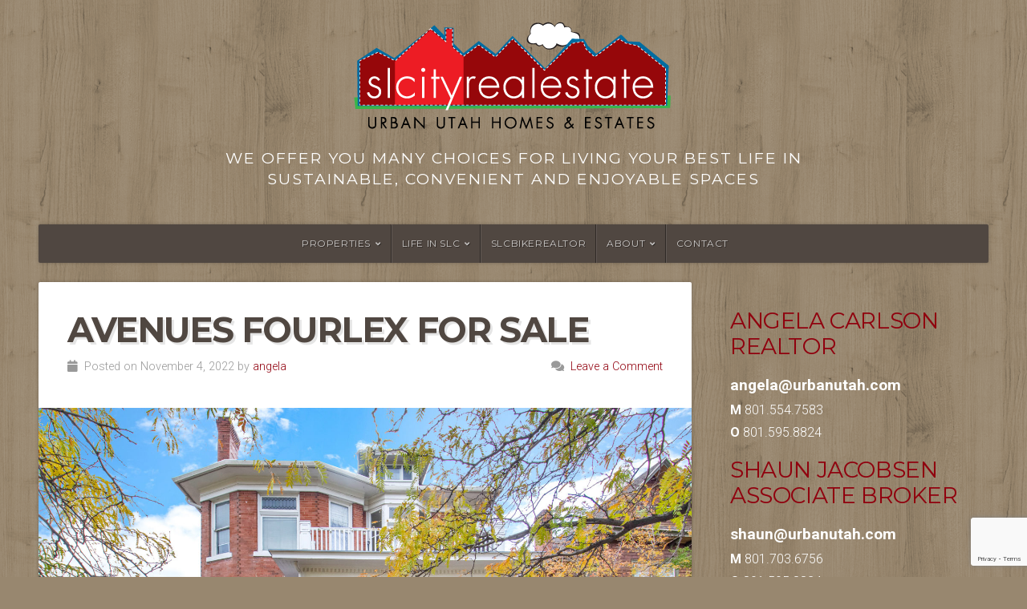

--- FILE ---
content_type: text/html; charset=UTF-8
request_url: https://www.slcityrealestate.com/avenues-fourlex-for-sale/
body_size: 15856
content:
<!DOCTYPE html>

<html class="no-js" lang="en-US">

<head>

<meta charset="UTF-8">

<meta name="viewport" content="width=device-width, initial-scale=1">

<link rel="profile" href="https://gmpg.org/xfn/11">
<link rel="pingback" href="https://www.slcityrealestate.com/xmlrpc.php">

<title>Avenues Fourlex For Sale &#8211; SL City Real Estate</title>
<meta name='robots' content='max-image-preview:large' />
<link rel='dns-prefetch' href='//fonts.googleapis.com' />
<link rel="alternate" type="application/rss+xml" title="SL City Real Estate &raquo; Feed" href="https://www.slcityrealestate.com/feed/" />
<link rel="alternate" type="application/rss+xml" title="SL City Real Estate &raquo; Comments Feed" href="https://www.slcityrealestate.com/comments/feed/" />
<link rel="alternate" title="oEmbed (JSON)" type="application/json+oembed" href="https://www.slcityrealestate.com/wp-json/oembed/1.0/embed?url=https%3A%2F%2Fwww.slcityrealestate.com%2Favenues-fourlex-for-sale%2F" />
<link rel="alternate" title="oEmbed (XML)" type="text/xml+oembed" href="https://www.slcityrealestate.com/wp-json/oembed/1.0/embed?url=https%3A%2F%2Fwww.slcityrealestate.com%2Favenues-fourlex-for-sale%2F&#038;format=xml" />
<style id='wp-img-auto-sizes-contain-inline-css' type='text/css'>
img:is([sizes=auto i],[sizes^="auto," i]){contain-intrinsic-size:3000px 1500px}
/*# sourceURL=wp-img-auto-sizes-contain-inline-css */
</style>
<link rel='stylesheet' id='dashicons-css' href='https://www.slcityrealestate.com/wp-includes/css/dashicons.min.css?ver=9d398f029d8e423493d95f2e4d8cd35f' type='text/css' media='all' />
<link rel='stylesheet' id='thickbox-css' href='https://www.slcityrealestate.com/wp-includes/js/thickbox/thickbox.css?ver=9d398f029d8e423493d95f2e4d8cd35f' type='text/css' media='all' />
<style id='wp-emoji-styles-inline-css' type='text/css'>

	img.wp-smiley, img.emoji {
		display: inline !important;
		border: none !important;
		box-shadow: none !important;
		height: 1em !important;
		width: 1em !important;
		margin: 0 0.07em !important;
		vertical-align: -0.1em !important;
		background: none !important;
		padding: 0 !important;
	}
/*# sourceURL=wp-emoji-styles-inline-css */
</style>
<link rel='stylesheet' id='wp-block-library-css' href='https://www.slcityrealestate.com/wp-includes/css/dist/block-library/style.min.css?ver=9d398f029d8e423493d95f2e4d8cd35f' type='text/css' media='all' />
<style id='wp-block-gallery-inline-css' type='text/css'>
.blocks-gallery-grid:not(.has-nested-images),.wp-block-gallery:not(.has-nested-images){display:flex;flex-wrap:wrap;list-style-type:none;margin:0;padding:0}.blocks-gallery-grid:not(.has-nested-images) .blocks-gallery-image,.blocks-gallery-grid:not(.has-nested-images) .blocks-gallery-item,.wp-block-gallery:not(.has-nested-images) .blocks-gallery-image,.wp-block-gallery:not(.has-nested-images) .blocks-gallery-item{display:flex;flex-direction:column;flex-grow:1;justify-content:center;margin:0 1em 1em 0;position:relative;width:calc(50% - 1em)}.blocks-gallery-grid:not(.has-nested-images) .blocks-gallery-image:nth-of-type(2n),.blocks-gallery-grid:not(.has-nested-images) .blocks-gallery-item:nth-of-type(2n),.wp-block-gallery:not(.has-nested-images) .blocks-gallery-image:nth-of-type(2n),.wp-block-gallery:not(.has-nested-images) .blocks-gallery-item:nth-of-type(2n){margin-right:0}.blocks-gallery-grid:not(.has-nested-images) .blocks-gallery-image figure,.blocks-gallery-grid:not(.has-nested-images) .blocks-gallery-item figure,.wp-block-gallery:not(.has-nested-images) .blocks-gallery-image figure,.wp-block-gallery:not(.has-nested-images) .blocks-gallery-item figure{align-items:flex-end;display:flex;height:100%;justify-content:flex-start;margin:0}.blocks-gallery-grid:not(.has-nested-images) .blocks-gallery-image img,.blocks-gallery-grid:not(.has-nested-images) .blocks-gallery-item img,.wp-block-gallery:not(.has-nested-images) .blocks-gallery-image img,.wp-block-gallery:not(.has-nested-images) .blocks-gallery-item img{display:block;height:auto;max-width:100%;width:auto}.blocks-gallery-grid:not(.has-nested-images) .blocks-gallery-image figcaption,.blocks-gallery-grid:not(.has-nested-images) .blocks-gallery-item figcaption,.wp-block-gallery:not(.has-nested-images) .blocks-gallery-image figcaption,.wp-block-gallery:not(.has-nested-images) .blocks-gallery-item figcaption{background:linear-gradient(0deg,#000000b3,#0000004d 70%,#0000);bottom:0;box-sizing:border-box;color:#fff;font-size:.8em;margin:0;max-height:100%;overflow:auto;padding:3em .77em .7em;position:absolute;text-align:center;width:100%;z-index:2}.blocks-gallery-grid:not(.has-nested-images) .blocks-gallery-image figcaption img,.blocks-gallery-grid:not(.has-nested-images) .blocks-gallery-item figcaption img,.wp-block-gallery:not(.has-nested-images) .blocks-gallery-image figcaption img,.wp-block-gallery:not(.has-nested-images) .blocks-gallery-item figcaption img{display:inline}.blocks-gallery-grid:not(.has-nested-images) figcaption,.wp-block-gallery:not(.has-nested-images) figcaption{flex-grow:1}.blocks-gallery-grid:not(.has-nested-images).is-cropped .blocks-gallery-image a,.blocks-gallery-grid:not(.has-nested-images).is-cropped .blocks-gallery-image img,.blocks-gallery-grid:not(.has-nested-images).is-cropped .blocks-gallery-item a,.blocks-gallery-grid:not(.has-nested-images).is-cropped .blocks-gallery-item img,.wp-block-gallery:not(.has-nested-images).is-cropped .blocks-gallery-image a,.wp-block-gallery:not(.has-nested-images).is-cropped .blocks-gallery-image img,.wp-block-gallery:not(.has-nested-images).is-cropped .blocks-gallery-item a,.wp-block-gallery:not(.has-nested-images).is-cropped .blocks-gallery-item img{flex:1;height:100%;object-fit:cover;width:100%}.blocks-gallery-grid:not(.has-nested-images).columns-1 .blocks-gallery-image,.blocks-gallery-grid:not(.has-nested-images).columns-1 .blocks-gallery-item,.wp-block-gallery:not(.has-nested-images).columns-1 .blocks-gallery-image,.wp-block-gallery:not(.has-nested-images).columns-1 .blocks-gallery-item{margin-right:0;width:100%}@media (min-width:600px){.blocks-gallery-grid:not(.has-nested-images).columns-3 .blocks-gallery-image,.blocks-gallery-grid:not(.has-nested-images).columns-3 .blocks-gallery-item,.wp-block-gallery:not(.has-nested-images).columns-3 .blocks-gallery-image,.wp-block-gallery:not(.has-nested-images).columns-3 .blocks-gallery-item{margin-right:1em;width:calc(33.33333% - .66667em)}.blocks-gallery-grid:not(.has-nested-images).columns-4 .blocks-gallery-image,.blocks-gallery-grid:not(.has-nested-images).columns-4 .blocks-gallery-item,.wp-block-gallery:not(.has-nested-images).columns-4 .blocks-gallery-image,.wp-block-gallery:not(.has-nested-images).columns-4 .blocks-gallery-item{margin-right:1em;width:calc(25% - .75em)}.blocks-gallery-grid:not(.has-nested-images).columns-5 .blocks-gallery-image,.blocks-gallery-grid:not(.has-nested-images).columns-5 .blocks-gallery-item,.wp-block-gallery:not(.has-nested-images).columns-5 .blocks-gallery-image,.wp-block-gallery:not(.has-nested-images).columns-5 .blocks-gallery-item{margin-right:1em;width:calc(20% - .8em)}.blocks-gallery-grid:not(.has-nested-images).columns-6 .blocks-gallery-image,.blocks-gallery-grid:not(.has-nested-images).columns-6 .blocks-gallery-item,.wp-block-gallery:not(.has-nested-images).columns-6 .blocks-gallery-image,.wp-block-gallery:not(.has-nested-images).columns-6 .blocks-gallery-item{margin-right:1em;width:calc(16.66667% - .83333em)}.blocks-gallery-grid:not(.has-nested-images).columns-7 .blocks-gallery-image,.blocks-gallery-grid:not(.has-nested-images).columns-7 .blocks-gallery-item,.wp-block-gallery:not(.has-nested-images).columns-7 .blocks-gallery-image,.wp-block-gallery:not(.has-nested-images).columns-7 .blocks-gallery-item{margin-right:1em;width:calc(14.28571% - .85714em)}.blocks-gallery-grid:not(.has-nested-images).columns-8 .blocks-gallery-image,.blocks-gallery-grid:not(.has-nested-images).columns-8 .blocks-gallery-item,.wp-block-gallery:not(.has-nested-images).columns-8 .blocks-gallery-image,.wp-block-gallery:not(.has-nested-images).columns-8 .blocks-gallery-item{margin-right:1em;width:calc(12.5% - .875em)}.blocks-gallery-grid:not(.has-nested-images).columns-1 .blocks-gallery-image:nth-of-type(1n),.blocks-gallery-grid:not(.has-nested-images).columns-1 .blocks-gallery-item:nth-of-type(1n),.blocks-gallery-grid:not(.has-nested-images).columns-2 .blocks-gallery-image:nth-of-type(2n),.blocks-gallery-grid:not(.has-nested-images).columns-2 .blocks-gallery-item:nth-of-type(2n),.blocks-gallery-grid:not(.has-nested-images).columns-3 .blocks-gallery-image:nth-of-type(3n),.blocks-gallery-grid:not(.has-nested-images).columns-3 .blocks-gallery-item:nth-of-type(3n),.blocks-gallery-grid:not(.has-nested-images).columns-4 .blocks-gallery-image:nth-of-type(4n),.blocks-gallery-grid:not(.has-nested-images).columns-4 .blocks-gallery-item:nth-of-type(4n),.blocks-gallery-grid:not(.has-nested-images).columns-5 .blocks-gallery-image:nth-of-type(5n),.blocks-gallery-grid:not(.has-nested-images).columns-5 .blocks-gallery-item:nth-of-type(5n),.blocks-gallery-grid:not(.has-nested-images).columns-6 .blocks-gallery-image:nth-of-type(6n),.blocks-gallery-grid:not(.has-nested-images).columns-6 .blocks-gallery-item:nth-of-type(6n),.blocks-gallery-grid:not(.has-nested-images).columns-7 .blocks-gallery-image:nth-of-type(7n),.blocks-gallery-grid:not(.has-nested-images).columns-7 .blocks-gallery-item:nth-of-type(7n),.blocks-gallery-grid:not(.has-nested-images).columns-8 .blocks-gallery-image:nth-of-type(8n),.blocks-gallery-grid:not(.has-nested-images).columns-8 .blocks-gallery-item:nth-of-type(8n),.wp-block-gallery:not(.has-nested-images).columns-1 .blocks-gallery-image:nth-of-type(1n),.wp-block-gallery:not(.has-nested-images).columns-1 .blocks-gallery-item:nth-of-type(1n),.wp-block-gallery:not(.has-nested-images).columns-2 .blocks-gallery-image:nth-of-type(2n),.wp-block-gallery:not(.has-nested-images).columns-2 .blocks-gallery-item:nth-of-type(2n),.wp-block-gallery:not(.has-nested-images).columns-3 .blocks-gallery-image:nth-of-type(3n),.wp-block-gallery:not(.has-nested-images).columns-3 .blocks-gallery-item:nth-of-type(3n),.wp-block-gallery:not(.has-nested-images).columns-4 .blocks-gallery-image:nth-of-type(4n),.wp-block-gallery:not(.has-nested-images).columns-4 .blocks-gallery-item:nth-of-type(4n),.wp-block-gallery:not(.has-nested-images).columns-5 .blocks-gallery-image:nth-of-type(5n),.wp-block-gallery:not(.has-nested-images).columns-5 .blocks-gallery-item:nth-of-type(5n),.wp-block-gallery:not(.has-nested-images).columns-6 .blocks-gallery-image:nth-of-type(6n),.wp-block-gallery:not(.has-nested-images).columns-6 .blocks-gallery-item:nth-of-type(6n),.wp-block-gallery:not(.has-nested-images).columns-7 .blocks-gallery-image:nth-of-type(7n),.wp-block-gallery:not(.has-nested-images).columns-7 .blocks-gallery-item:nth-of-type(7n),.wp-block-gallery:not(.has-nested-images).columns-8 .blocks-gallery-image:nth-of-type(8n),.wp-block-gallery:not(.has-nested-images).columns-8 .blocks-gallery-item:nth-of-type(8n){margin-right:0}}.blocks-gallery-grid:not(.has-nested-images) .blocks-gallery-image:last-child,.blocks-gallery-grid:not(.has-nested-images) .blocks-gallery-item:last-child,.wp-block-gallery:not(.has-nested-images) .blocks-gallery-image:last-child,.wp-block-gallery:not(.has-nested-images) .blocks-gallery-item:last-child{margin-right:0}.blocks-gallery-grid:not(.has-nested-images).alignleft,.blocks-gallery-grid:not(.has-nested-images).alignright,.wp-block-gallery:not(.has-nested-images).alignleft,.wp-block-gallery:not(.has-nested-images).alignright{max-width:420px;width:100%}.blocks-gallery-grid:not(.has-nested-images).aligncenter .blocks-gallery-item figure,.wp-block-gallery:not(.has-nested-images).aligncenter .blocks-gallery-item figure{justify-content:center}.wp-block-gallery:not(.is-cropped) .blocks-gallery-item{align-self:flex-start}figure.wp-block-gallery.has-nested-images{align-items:normal}.wp-block-gallery.has-nested-images figure.wp-block-image:not(#individual-image){margin:0;width:calc(50% - var(--wp--style--unstable-gallery-gap, 16px)/2)}.wp-block-gallery.has-nested-images figure.wp-block-image{box-sizing:border-box;display:flex;flex-direction:column;flex-grow:1;justify-content:center;max-width:100%;position:relative}.wp-block-gallery.has-nested-images figure.wp-block-image>a,.wp-block-gallery.has-nested-images figure.wp-block-image>div{flex-direction:column;flex-grow:1;margin:0}.wp-block-gallery.has-nested-images figure.wp-block-image img{display:block;height:auto;max-width:100%!important;width:auto}.wp-block-gallery.has-nested-images figure.wp-block-image figcaption,.wp-block-gallery.has-nested-images figure.wp-block-image:has(figcaption):before{bottom:0;left:0;max-height:100%;position:absolute;right:0}.wp-block-gallery.has-nested-images figure.wp-block-image:has(figcaption):before{backdrop-filter:blur(3px);content:"";height:100%;-webkit-mask-image:linear-gradient(0deg,#000 20%,#0000);mask-image:linear-gradient(0deg,#000 20%,#0000);max-height:40%;pointer-events:none}.wp-block-gallery.has-nested-images figure.wp-block-image figcaption{box-sizing:border-box;color:#fff;font-size:13px;margin:0;overflow:auto;padding:1em;text-align:center;text-shadow:0 0 1.5px #000}.wp-block-gallery.has-nested-images figure.wp-block-image figcaption::-webkit-scrollbar{height:12px;width:12px}.wp-block-gallery.has-nested-images figure.wp-block-image figcaption::-webkit-scrollbar-track{background-color:initial}.wp-block-gallery.has-nested-images figure.wp-block-image figcaption::-webkit-scrollbar-thumb{background-clip:padding-box;background-color:initial;border:3px solid #0000;border-radius:8px}.wp-block-gallery.has-nested-images figure.wp-block-image figcaption:focus-within::-webkit-scrollbar-thumb,.wp-block-gallery.has-nested-images figure.wp-block-image figcaption:focus::-webkit-scrollbar-thumb,.wp-block-gallery.has-nested-images figure.wp-block-image figcaption:hover::-webkit-scrollbar-thumb{background-color:#fffc}.wp-block-gallery.has-nested-images figure.wp-block-image figcaption{scrollbar-color:#0000 #0000;scrollbar-gutter:stable both-edges;scrollbar-width:thin}.wp-block-gallery.has-nested-images figure.wp-block-image figcaption:focus,.wp-block-gallery.has-nested-images figure.wp-block-image figcaption:focus-within,.wp-block-gallery.has-nested-images figure.wp-block-image figcaption:hover{scrollbar-color:#fffc #0000}.wp-block-gallery.has-nested-images figure.wp-block-image figcaption{will-change:transform}@media (hover:none){.wp-block-gallery.has-nested-images figure.wp-block-image figcaption{scrollbar-color:#fffc #0000}}.wp-block-gallery.has-nested-images figure.wp-block-image figcaption{background:linear-gradient(0deg,#0006,#0000)}.wp-block-gallery.has-nested-images figure.wp-block-image figcaption img{display:inline}.wp-block-gallery.has-nested-images figure.wp-block-image figcaption a{color:inherit}.wp-block-gallery.has-nested-images figure.wp-block-image.has-custom-border img{box-sizing:border-box}.wp-block-gallery.has-nested-images figure.wp-block-image.has-custom-border>a,.wp-block-gallery.has-nested-images figure.wp-block-image.has-custom-border>div,.wp-block-gallery.has-nested-images figure.wp-block-image.is-style-rounded>a,.wp-block-gallery.has-nested-images figure.wp-block-image.is-style-rounded>div{flex:1 1 auto}.wp-block-gallery.has-nested-images figure.wp-block-image.has-custom-border figcaption,.wp-block-gallery.has-nested-images figure.wp-block-image.is-style-rounded figcaption{background:none;color:inherit;flex:initial;margin:0;padding:10px 10px 9px;position:relative;text-shadow:none}.wp-block-gallery.has-nested-images figure.wp-block-image.has-custom-border:before,.wp-block-gallery.has-nested-images figure.wp-block-image.is-style-rounded:before{content:none}.wp-block-gallery.has-nested-images figcaption{flex-basis:100%;flex-grow:1;text-align:center}.wp-block-gallery.has-nested-images:not(.is-cropped) figure.wp-block-image:not(#individual-image){margin-bottom:auto;margin-top:0}.wp-block-gallery.has-nested-images.is-cropped figure.wp-block-image:not(#individual-image){align-self:inherit}.wp-block-gallery.has-nested-images.is-cropped figure.wp-block-image:not(#individual-image)>a,.wp-block-gallery.has-nested-images.is-cropped figure.wp-block-image:not(#individual-image)>div:not(.components-drop-zone){display:flex}.wp-block-gallery.has-nested-images.is-cropped figure.wp-block-image:not(#individual-image) a,.wp-block-gallery.has-nested-images.is-cropped figure.wp-block-image:not(#individual-image) img{flex:1 0 0%;height:100%;object-fit:cover;width:100%}.wp-block-gallery.has-nested-images.columns-1 figure.wp-block-image:not(#individual-image){width:100%}@media (min-width:600px){.wp-block-gallery.has-nested-images.columns-3 figure.wp-block-image:not(#individual-image){width:calc(33.33333% - var(--wp--style--unstable-gallery-gap, 16px)*.66667)}.wp-block-gallery.has-nested-images.columns-4 figure.wp-block-image:not(#individual-image){width:calc(25% - var(--wp--style--unstable-gallery-gap, 16px)*.75)}.wp-block-gallery.has-nested-images.columns-5 figure.wp-block-image:not(#individual-image){width:calc(20% - var(--wp--style--unstable-gallery-gap, 16px)*.8)}.wp-block-gallery.has-nested-images.columns-6 figure.wp-block-image:not(#individual-image){width:calc(16.66667% - var(--wp--style--unstable-gallery-gap, 16px)*.83333)}.wp-block-gallery.has-nested-images.columns-7 figure.wp-block-image:not(#individual-image){width:calc(14.28571% - var(--wp--style--unstable-gallery-gap, 16px)*.85714)}.wp-block-gallery.has-nested-images.columns-8 figure.wp-block-image:not(#individual-image){width:calc(12.5% - var(--wp--style--unstable-gallery-gap, 16px)*.875)}.wp-block-gallery.has-nested-images.columns-default figure.wp-block-image:not(#individual-image){width:calc(33.33% - var(--wp--style--unstable-gallery-gap, 16px)*.66667)}.wp-block-gallery.has-nested-images.columns-default figure.wp-block-image:not(#individual-image):first-child:nth-last-child(2),.wp-block-gallery.has-nested-images.columns-default figure.wp-block-image:not(#individual-image):first-child:nth-last-child(2)~figure.wp-block-image:not(#individual-image){width:calc(50% - var(--wp--style--unstable-gallery-gap, 16px)*.5)}.wp-block-gallery.has-nested-images.columns-default figure.wp-block-image:not(#individual-image):first-child:last-child{width:100%}}.wp-block-gallery.has-nested-images.alignleft,.wp-block-gallery.has-nested-images.alignright{max-width:420px;width:100%}.wp-block-gallery.has-nested-images.aligncenter{justify-content:center}
/*# sourceURL=https://www.slcityrealestate.com/wp-includes/blocks/gallery/style.min.css */
</style>
<style id='wp-block-gallery-theme-inline-css' type='text/css'>
.blocks-gallery-caption{color:#555;font-size:13px;text-align:center}.is-dark-theme .blocks-gallery-caption{color:#ffffffa6}
/*# sourceURL=https://www.slcityrealestate.com/wp-includes/blocks/gallery/theme.min.css */
</style>
<style id='wp-block-image-inline-css' type='text/css'>
.wp-block-image>a,.wp-block-image>figure>a{display:inline-block}.wp-block-image img{box-sizing:border-box;height:auto;max-width:100%;vertical-align:bottom}@media not (prefers-reduced-motion){.wp-block-image img.hide{visibility:hidden}.wp-block-image img.show{animation:show-content-image .4s}}.wp-block-image[style*=border-radius] img,.wp-block-image[style*=border-radius]>a{border-radius:inherit}.wp-block-image.has-custom-border img{box-sizing:border-box}.wp-block-image.aligncenter{text-align:center}.wp-block-image.alignfull>a,.wp-block-image.alignwide>a{width:100%}.wp-block-image.alignfull img,.wp-block-image.alignwide img{height:auto;width:100%}.wp-block-image .aligncenter,.wp-block-image .alignleft,.wp-block-image .alignright,.wp-block-image.aligncenter,.wp-block-image.alignleft,.wp-block-image.alignright{display:table}.wp-block-image .aligncenter>figcaption,.wp-block-image .alignleft>figcaption,.wp-block-image .alignright>figcaption,.wp-block-image.aligncenter>figcaption,.wp-block-image.alignleft>figcaption,.wp-block-image.alignright>figcaption{caption-side:bottom;display:table-caption}.wp-block-image .alignleft{float:left;margin:.5em 1em .5em 0}.wp-block-image .alignright{float:right;margin:.5em 0 .5em 1em}.wp-block-image .aligncenter{margin-left:auto;margin-right:auto}.wp-block-image :where(figcaption){margin-bottom:1em;margin-top:.5em}.wp-block-image.is-style-circle-mask img{border-radius:9999px}@supports ((-webkit-mask-image:none) or (mask-image:none)) or (-webkit-mask-image:none){.wp-block-image.is-style-circle-mask img{border-radius:0;-webkit-mask-image:url('data:image/svg+xml;utf8,<svg viewBox="0 0 100 100" xmlns="http://www.w3.org/2000/svg"><circle cx="50" cy="50" r="50"/></svg>');mask-image:url('data:image/svg+xml;utf8,<svg viewBox="0 0 100 100" xmlns="http://www.w3.org/2000/svg"><circle cx="50" cy="50" r="50"/></svg>');mask-mode:alpha;-webkit-mask-position:center;mask-position:center;-webkit-mask-repeat:no-repeat;mask-repeat:no-repeat;-webkit-mask-size:contain;mask-size:contain}}:root :where(.wp-block-image.is-style-rounded img,.wp-block-image .is-style-rounded img){border-radius:9999px}.wp-block-image figure{margin:0}.wp-lightbox-container{display:flex;flex-direction:column;position:relative}.wp-lightbox-container img{cursor:zoom-in}.wp-lightbox-container img:hover+button{opacity:1}.wp-lightbox-container button{align-items:center;backdrop-filter:blur(16px) saturate(180%);background-color:#5a5a5a40;border:none;border-radius:4px;cursor:zoom-in;display:flex;height:20px;justify-content:center;opacity:0;padding:0;position:absolute;right:16px;text-align:center;top:16px;width:20px;z-index:100}@media not (prefers-reduced-motion){.wp-lightbox-container button{transition:opacity .2s ease}}.wp-lightbox-container button:focus-visible{outline:3px auto #5a5a5a40;outline:3px auto -webkit-focus-ring-color;outline-offset:3px}.wp-lightbox-container button:hover{cursor:pointer;opacity:1}.wp-lightbox-container button:focus{opacity:1}.wp-lightbox-container button:focus,.wp-lightbox-container button:hover,.wp-lightbox-container button:not(:hover):not(:active):not(.has-background){background-color:#5a5a5a40;border:none}.wp-lightbox-overlay{box-sizing:border-box;cursor:zoom-out;height:100vh;left:0;overflow:hidden;position:fixed;top:0;visibility:hidden;width:100%;z-index:100000}.wp-lightbox-overlay .close-button{align-items:center;cursor:pointer;display:flex;justify-content:center;min-height:40px;min-width:40px;padding:0;position:absolute;right:calc(env(safe-area-inset-right) + 16px);top:calc(env(safe-area-inset-top) + 16px);z-index:5000000}.wp-lightbox-overlay .close-button:focus,.wp-lightbox-overlay .close-button:hover,.wp-lightbox-overlay .close-button:not(:hover):not(:active):not(.has-background){background:none;border:none}.wp-lightbox-overlay .lightbox-image-container{height:var(--wp--lightbox-container-height);left:50%;overflow:hidden;position:absolute;top:50%;transform:translate(-50%,-50%);transform-origin:top left;width:var(--wp--lightbox-container-width);z-index:9999999999}.wp-lightbox-overlay .wp-block-image{align-items:center;box-sizing:border-box;display:flex;height:100%;justify-content:center;margin:0;position:relative;transform-origin:0 0;width:100%;z-index:3000000}.wp-lightbox-overlay .wp-block-image img{height:var(--wp--lightbox-image-height);min-height:var(--wp--lightbox-image-height);min-width:var(--wp--lightbox-image-width);width:var(--wp--lightbox-image-width)}.wp-lightbox-overlay .wp-block-image figcaption{display:none}.wp-lightbox-overlay button{background:none;border:none}.wp-lightbox-overlay .scrim{background-color:#fff;height:100%;opacity:.9;position:absolute;width:100%;z-index:2000000}.wp-lightbox-overlay.active{visibility:visible}@media not (prefers-reduced-motion){.wp-lightbox-overlay.active{animation:turn-on-visibility .25s both}.wp-lightbox-overlay.active img{animation:turn-on-visibility .35s both}.wp-lightbox-overlay.show-closing-animation:not(.active){animation:turn-off-visibility .35s both}.wp-lightbox-overlay.show-closing-animation:not(.active) img{animation:turn-off-visibility .25s both}.wp-lightbox-overlay.zoom.active{animation:none;opacity:1;visibility:visible}.wp-lightbox-overlay.zoom.active .lightbox-image-container{animation:lightbox-zoom-in .4s}.wp-lightbox-overlay.zoom.active .lightbox-image-container img{animation:none}.wp-lightbox-overlay.zoom.active .scrim{animation:turn-on-visibility .4s forwards}.wp-lightbox-overlay.zoom.show-closing-animation:not(.active){animation:none}.wp-lightbox-overlay.zoom.show-closing-animation:not(.active) .lightbox-image-container{animation:lightbox-zoom-out .4s}.wp-lightbox-overlay.zoom.show-closing-animation:not(.active) .lightbox-image-container img{animation:none}.wp-lightbox-overlay.zoom.show-closing-animation:not(.active) .scrim{animation:turn-off-visibility .4s forwards}}@keyframes show-content-image{0%{visibility:hidden}99%{visibility:hidden}to{visibility:visible}}@keyframes turn-on-visibility{0%{opacity:0}to{opacity:1}}@keyframes turn-off-visibility{0%{opacity:1;visibility:visible}99%{opacity:0;visibility:visible}to{opacity:0;visibility:hidden}}@keyframes lightbox-zoom-in{0%{transform:translate(calc((-100vw + var(--wp--lightbox-scrollbar-width))/2 + var(--wp--lightbox-initial-left-position)),calc(-50vh + var(--wp--lightbox-initial-top-position))) scale(var(--wp--lightbox-scale))}to{transform:translate(-50%,-50%) scale(1)}}@keyframes lightbox-zoom-out{0%{transform:translate(-50%,-50%) scale(1);visibility:visible}99%{visibility:visible}to{transform:translate(calc((-100vw + var(--wp--lightbox-scrollbar-width))/2 + var(--wp--lightbox-initial-left-position)),calc(-50vh + var(--wp--lightbox-initial-top-position))) scale(var(--wp--lightbox-scale));visibility:hidden}}
/*# sourceURL=https://www.slcityrealestate.com/wp-includes/blocks/image/style.min.css */
</style>
<style id='wp-block-image-theme-inline-css' type='text/css'>
:root :where(.wp-block-image figcaption){color:#555;font-size:13px;text-align:center}.is-dark-theme :root :where(.wp-block-image figcaption){color:#ffffffa6}.wp-block-image{margin:0 0 1em}
/*# sourceURL=https://www.slcityrealestate.com/wp-includes/blocks/image/theme.min.css */
</style>
<style id='wp-block-paragraph-inline-css' type='text/css'>
.is-small-text{font-size:.875em}.is-regular-text{font-size:1em}.is-large-text{font-size:2.25em}.is-larger-text{font-size:3em}.has-drop-cap:not(:focus):first-letter{float:left;font-size:8.4em;font-style:normal;font-weight:100;line-height:.68;margin:.05em .1em 0 0;text-transform:uppercase}body.rtl .has-drop-cap:not(:focus):first-letter{float:none;margin-left:.1em}p.has-drop-cap.has-background{overflow:hidden}:root :where(p.has-background){padding:1.25em 2.375em}:where(p.has-text-color:not(.has-link-color)) a{color:inherit}p.has-text-align-left[style*="writing-mode:vertical-lr"],p.has-text-align-right[style*="writing-mode:vertical-rl"]{rotate:180deg}
/*# sourceURL=https://www.slcityrealestate.com/wp-includes/blocks/paragraph/style.min.css */
</style>
<style id='global-styles-inline-css' type='text/css'>
:root{--wp--preset--aspect-ratio--square: 1;--wp--preset--aspect-ratio--4-3: 4/3;--wp--preset--aspect-ratio--3-4: 3/4;--wp--preset--aspect-ratio--3-2: 3/2;--wp--preset--aspect-ratio--2-3: 2/3;--wp--preset--aspect-ratio--16-9: 16/9;--wp--preset--aspect-ratio--9-16: 9/16;--wp--preset--color--black: #000000;--wp--preset--color--cyan-bluish-gray: #abb8c3;--wp--preset--color--white: #ffffff;--wp--preset--color--pale-pink: #f78da7;--wp--preset--color--vivid-red: #cf2e2e;--wp--preset--color--luminous-vivid-orange: #ff6900;--wp--preset--color--luminous-vivid-amber: #fcb900;--wp--preset--color--light-green-cyan: #7bdcb5;--wp--preset--color--vivid-green-cyan: #00d084;--wp--preset--color--pale-cyan-blue: #8ed1fc;--wp--preset--color--vivid-cyan-blue: #0693e3;--wp--preset--color--vivid-purple: #9b51e0;--wp--preset--gradient--vivid-cyan-blue-to-vivid-purple: linear-gradient(135deg,rgb(6,147,227) 0%,rgb(155,81,224) 100%);--wp--preset--gradient--light-green-cyan-to-vivid-green-cyan: linear-gradient(135deg,rgb(122,220,180) 0%,rgb(0,208,130) 100%);--wp--preset--gradient--luminous-vivid-amber-to-luminous-vivid-orange: linear-gradient(135deg,rgb(252,185,0) 0%,rgb(255,105,0) 100%);--wp--preset--gradient--luminous-vivid-orange-to-vivid-red: linear-gradient(135deg,rgb(255,105,0) 0%,rgb(207,46,46) 100%);--wp--preset--gradient--very-light-gray-to-cyan-bluish-gray: linear-gradient(135deg,rgb(238,238,238) 0%,rgb(169,184,195) 100%);--wp--preset--gradient--cool-to-warm-spectrum: linear-gradient(135deg,rgb(74,234,220) 0%,rgb(151,120,209) 20%,rgb(207,42,186) 40%,rgb(238,44,130) 60%,rgb(251,105,98) 80%,rgb(254,248,76) 100%);--wp--preset--gradient--blush-light-purple: linear-gradient(135deg,rgb(255,206,236) 0%,rgb(152,150,240) 100%);--wp--preset--gradient--blush-bordeaux: linear-gradient(135deg,rgb(254,205,165) 0%,rgb(254,45,45) 50%,rgb(107,0,62) 100%);--wp--preset--gradient--luminous-dusk: linear-gradient(135deg,rgb(255,203,112) 0%,rgb(199,81,192) 50%,rgb(65,88,208) 100%);--wp--preset--gradient--pale-ocean: linear-gradient(135deg,rgb(255,245,203) 0%,rgb(182,227,212) 50%,rgb(51,167,181) 100%);--wp--preset--gradient--electric-grass: linear-gradient(135deg,rgb(202,248,128) 0%,rgb(113,206,126) 100%);--wp--preset--gradient--midnight: linear-gradient(135deg,rgb(2,3,129) 0%,rgb(40,116,252) 100%);--wp--preset--font-size--small: 13px;--wp--preset--font-size--medium: 20px;--wp--preset--font-size--large: 36px;--wp--preset--font-size--x-large: 42px;--wp--preset--spacing--20: 0.44rem;--wp--preset--spacing--30: 0.67rem;--wp--preset--spacing--40: 1rem;--wp--preset--spacing--50: 1.5rem;--wp--preset--spacing--60: 2.25rem;--wp--preset--spacing--70: 3.38rem;--wp--preset--spacing--80: 5.06rem;--wp--preset--shadow--natural: 6px 6px 9px rgba(0, 0, 0, 0.2);--wp--preset--shadow--deep: 12px 12px 50px rgba(0, 0, 0, 0.4);--wp--preset--shadow--sharp: 6px 6px 0px rgba(0, 0, 0, 0.2);--wp--preset--shadow--outlined: 6px 6px 0px -3px rgb(255, 255, 255), 6px 6px rgb(0, 0, 0);--wp--preset--shadow--crisp: 6px 6px 0px rgb(0, 0, 0);}:where(.is-layout-flex){gap: 0.5em;}:where(.is-layout-grid){gap: 0.5em;}body .is-layout-flex{display: flex;}.is-layout-flex{flex-wrap: wrap;align-items: center;}.is-layout-flex > :is(*, div){margin: 0;}body .is-layout-grid{display: grid;}.is-layout-grid > :is(*, div){margin: 0;}:where(.wp-block-columns.is-layout-flex){gap: 2em;}:where(.wp-block-columns.is-layout-grid){gap: 2em;}:where(.wp-block-post-template.is-layout-flex){gap: 1.25em;}:where(.wp-block-post-template.is-layout-grid){gap: 1.25em;}.has-black-color{color: var(--wp--preset--color--black) !important;}.has-cyan-bluish-gray-color{color: var(--wp--preset--color--cyan-bluish-gray) !important;}.has-white-color{color: var(--wp--preset--color--white) !important;}.has-pale-pink-color{color: var(--wp--preset--color--pale-pink) !important;}.has-vivid-red-color{color: var(--wp--preset--color--vivid-red) !important;}.has-luminous-vivid-orange-color{color: var(--wp--preset--color--luminous-vivid-orange) !important;}.has-luminous-vivid-amber-color{color: var(--wp--preset--color--luminous-vivid-amber) !important;}.has-light-green-cyan-color{color: var(--wp--preset--color--light-green-cyan) !important;}.has-vivid-green-cyan-color{color: var(--wp--preset--color--vivid-green-cyan) !important;}.has-pale-cyan-blue-color{color: var(--wp--preset--color--pale-cyan-blue) !important;}.has-vivid-cyan-blue-color{color: var(--wp--preset--color--vivid-cyan-blue) !important;}.has-vivid-purple-color{color: var(--wp--preset--color--vivid-purple) !important;}.has-black-background-color{background-color: var(--wp--preset--color--black) !important;}.has-cyan-bluish-gray-background-color{background-color: var(--wp--preset--color--cyan-bluish-gray) !important;}.has-white-background-color{background-color: var(--wp--preset--color--white) !important;}.has-pale-pink-background-color{background-color: var(--wp--preset--color--pale-pink) !important;}.has-vivid-red-background-color{background-color: var(--wp--preset--color--vivid-red) !important;}.has-luminous-vivid-orange-background-color{background-color: var(--wp--preset--color--luminous-vivid-orange) !important;}.has-luminous-vivid-amber-background-color{background-color: var(--wp--preset--color--luminous-vivid-amber) !important;}.has-light-green-cyan-background-color{background-color: var(--wp--preset--color--light-green-cyan) !important;}.has-vivid-green-cyan-background-color{background-color: var(--wp--preset--color--vivid-green-cyan) !important;}.has-pale-cyan-blue-background-color{background-color: var(--wp--preset--color--pale-cyan-blue) !important;}.has-vivid-cyan-blue-background-color{background-color: var(--wp--preset--color--vivid-cyan-blue) !important;}.has-vivid-purple-background-color{background-color: var(--wp--preset--color--vivid-purple) !important;}.has-black-border-color{border-color: var(--wp--preset--color--black) !important;}.has-cyan-bluish-gray-border-color{border-color: var(--wp--preset--color--cyan-bluish-gray) !important;}.has-white-border-color{border-color: var(--wp--preset--color--white) !important;}.has-pale-pink-border-color{border-color: var(--wp--preset--color--pale-pink) !important;}.has-vivid-red-border-color{border-color: var(--wp--preset--color--vivid-red) !important;}.has-luminous-vivid-orange-border-color{border-color: var(--wp--preset--color--luminous-vivid-orange) !important;}.has-luminous-vivid-amber-border-color{border-color: var(--wp--preset--color--luminous-vivid-amber) !important;}.has-light-green-cyan-border-color{border-color: var(--wp--preset--color--light-green-cyan) !important;}.has-vivid-green-cyan-border-color{border-color: var(--wp--preset--color--vivid-green-cyan) !important;}.has-pale-cyan-blue-border-color{border-color: var(--wp--preset--color--pale-cyan-blue) !important;}.has-vivid-cyan-blue-border-color{border-color: var(--wp--preset--color--vivid-cyan-blue) !important;}.has-vivid-purple-border-color{border-color: var(--wp--preset--color--vivid-purple) !important;}.has-vivid-cyan-blue-to-vivid-purple-gradient-background{background: var(--wp--preset--gradient--vivid-cyan-blue-to-vivid-purple) !important;}.has-light-green-cyan-to-vivid-green-cyan-gradient-background{background: var(--wp--preset--gradient--light-green-cyan-to-vivid-green-cyan) !important;}.has-luminous-vivid-amber-to-luminous-vivid-orange-gradient-background{background: var(--wp--preset--gradient--luminous-vivid-amber-to-luminous-vivid-orange) !important;}.has-luminous-vivid-orange-to-vivid-red-gradient-background{background: var(--wp--preset--gradient--luminous-vivid-orange-to-vivid-red) !important;}.has-very-light-gray-to-cyan-bluish-gray-gradient-background{background: var(--wp--preset--gradient--very-light-gray-to-cyan-bluish-gray) !important;}.has-cool-to-warm-spectrum-gradient-background{background: var(--wp--preset--gradient--cool-to-warm-spectrum) !important;}.has-blush-light-purple-gradient-background{background: var(--wp--preset--gradient--blush-light-purple) !important;}.has-blush-bordeaux-gradient-background{background: var(--wp--preset--gradient--blush-bordeaux) !important;}.has-luminous-dusk-gradient-background{background: var(--wp--preset--gradient--luminous-dusk) !important;}.has-pale-ocean-gradient-background{background: var(--wp--preset--gradient--pale-ocean) !important;}.has-electric-grass-gradient-background{background: var(--wp--preset--gradient--electric-grass) !important;}.has-midnight-gradient-background{background: var(--wp--preset--gradient--midnight) !important;}.has-small-font-size{font-size: var(--wp--preset--font-size--small) !important;}.has-medium-font-size{font-size: var(--wp--preset--font-size--medium) !important;}.has-large-font-size{font-size: var(--wp--preset--font-size--large) !important;}.has-x-large-font-size{font-size: var(--wp--preset--font-size--x-large) !important;}
/*# sourceURL=global-styles-inline-css */
</style>
<style id='core-block-supports-inline-css' type='text/css'>
.wp-block-gallery.wp-block-gallery-1{--wp--style--unstable-gallery-gap:var( --wp--style--gallery-gap-default, var( --gallery-block--gutter-size, var( --wp--style--block-gap, 0.5em ) ) );gap:var( --wp--style--gallery-gap-default, var( --gallery-block--gutter-size, var( --wp--style--block-gap, 0.5em ) ) );}
/*# sourceURL=core-block-supports-inline-css */
</style>

<style id='classic-theme-styles-inline-css' type='text/css'>
/*! This file is auto-generated */
.wp-block-button__link{color:#fff;background-color:#32373c;border-radius:9999px;box-shadow:none;text-decoration:none;padding:calc(.667em + 2px) calc(1.333em + 2px);font-size:1.125em}.wp-block-file__button{background:#32373c;color:#fff;text-decoration:none}
/*# sourceURL=/wp-includes/css/classic-themes.min.css */
</style>
<link rel='stylesheet' id='contact-form-7-css' href='https://www.slcityrealestate.com/wp-content/plugins/contact-form-7/includes/css/styles.css?ver=6.1.4' type='text/css' media='all' />
<link rel='stylesheet' id='natural-style-css' href='https://www.slcityrealestate.com/wp-content/themes/natural-lite/style.css?ver=1.0' type='text/css' media='all' />
<link rel='stylesheet' id='natural-style-mobile-css' href='https://www.slcityrealestate.com/wp-content/themes/natural-lite/css/style-mobile.css?ver=1.0' type='text/css' media='all' />
<link rel='stylesheet' id='natural-font-awesome-css' href='https://www.slcityrealestate.com/wp-content/themes/natural-lite/css/font-awesome.css?ver=1.0' type='text/css' media='all' />
<link rel='stylesheet' id='natural-lite-fonts-css' href='//fonts.googleapis.com/css?family=Raleway%3A400%2C200%2C300%2C800%2C700%2C500%2C600%2C900%2C100%7CRoboto%3A400%2C100italic%2C100%2C300%2C300italic%2C400italic%2C500%2C500italic%2C700%2C700italic%2C900%2C900italic%7CRoboto+Slab%3A100%2C300%2C400%2C700%7COpen+Sans%3A400%2C300%2C600%2C700%2C800%2C800italic%2C700italic%2C600italic%2C400italic%2C300italic%7CMontserrat%3A400%2C700%7CDroid+Serif%3A400%2C400italic%2C700%2C700italic%7CCabin%3A400%2C400italic%2C500%2C500italic%2C600%2C600italic%2C700%2C700italic%7CLato%3A400%2C100%2C100italic%2C300%2C300italic%2C400italic%2C700%2C700italic%2C900%2C900italic&#038;subset=latin%2Clatin-ext&#038;ver=1.0' type='text/css' media='all' />
<link rel='stylesheet' id='srp-css' href='https://www.slcityrealestate.com/wp-content/plugins/simple-real-estate-pack-4/css/srp.css' type='text/css' media='screen' />
<link rel='stylesheet' id='srp_uitabs-css' href='https://www.slcityrealestate.com/wp-content/plugins/simple-real-estate-pack-4/css/ui.tabs.css' type='text/css' media='screen' />
<!--n2css--><!--n2js--><script type="text/javascript" src="https://www.slcityrealestate.com/wp-includes/js/jquery/jquery.min.js?ver=3.7.1" id="jquery-core-js"></script>
<script type="text/javascript" src="https://www.slcityrealestate.com/wp-includes/js/jquery/jquery-migrate.min.js?ver=3.4.1" id="jquery-migrate-js"></script>
<link rel="https://api.w.org/" href="https://www.slcityrealestate.com/wp-json/" /><link rel="alternate" title="JSON" type="application/json" href="https://www.slcityrealestate.com/wp-json/wp/v2/posts/3724" /><link rel="canonical" href="https://www.slcityrealestate.com/avenues-fourlex-for-sale/" />

<script type="text/javascript">
/*<![CDATA[ */
	tb_pathToImage = "https://www.slcityrealestate.com/wp-includes/js/thickbox/loadingAnimation.gif";
	tb_closeImage = "https://www.slcityrealestate.com/wp-includes/js/thickbox/tb-close.png";
/* ]]> */

</script>
<style type="text/css" id="custom-background-css">
body.custom-background { background-image: url("https://www.slcityrealestate.com/wp-content/themes/natural-lite/images/default-pattern.png"); background-position: left top; background-size: auto; background-repeat: repeat; background-attachment: scroll; }
</style>
	
	<style>

		.site-title {
			position: absolute;
				left: -9999px;
				margin: 0px;
				padding: 0px;		}

		.site-description {
					}

				.custom-logo-link, .site-title, .site-description, #navigation {
			text-align: center;
		}
		#custom-header .logo-title {
			text-align: center;
			margin: 0px auto 0px;
		}
		
		
		
	</style>

			<style type="text/css" id="wp-custom-css">
			.logos  {text-align: center; }

.logos img {margin: 10px}

#text-7 h3 {color: #90010E;text-transform: uppercase;font-size: 28px;
line-height: 32px;}

#text-7 a {color: #fff; font-size: 120%;font-weight: bold;}

#text-7 img {margin: 0 10px 20px 0}

#text-7 h4 {color: #FFF; text-transform: uppercase; font-size: 20px}

#custom-header.radius-top {background: none; padding: 0}
a, a:link, a:visited{color: #90010E}

.natural-header-active #header {box-shadow: none;

-moz-box-shadow: none;

-webkit-box-shadow: none;}

.container .site-description {max-width: 780px; margin: 20px auto; color: #fff}

.widget {background: none; color: #FFF; box-shadow: none; -moz-box-shadow: none;

-webkit-box-shadow: none;}

.widget a {color: #fff}

h6.widget-title {color: #90010E; font-size: 22px}

.footer {background: none; color: #FFF; box-shadow: none; -moz-box-shadow: none;

-webkit-box-shadow: none; text-align: center; }

.footer .align-left {text-align: center!important; float: none;}

.sidebar #MLCalcForm TABLE {margin: 0;}

.widget li {padding: 0;}		</style>
		
<link rel='stylesheet' id='mlcalc-form-small-style-css' href='https://www.slcityrealestate.com/wp-content/plugins/mortgage-loan-calculator/widget-form-small.css?ver=9d398f029d8e423493d95f2e4d8cd35f' type='text/css' media='all' />
</head>

<body data-rsssl=1 class="wp-singular post-template-default single single-post postid-3724 single-format-standard custom-background wp-custom-logo wp-embed-responsive wp-theme-natural-lite natural-header-inactive natural-sidebar-active natural-singular">


<!-- BEGIN #wrap -->
<div id="wrap">
 

	<!-- BEGIN .container -->
	<div class="container">

		<!-- BEGIN #header -->
		<div id="header" class="radius-full">

			<!-- BEGIN .row -->
			<div class="row">
				
					<div id="custom-header">

						<div class="logo-title">

							
<style>
.custom-logo {
	height: 140px;
	max-height: 180px;
	max-width: 400px;
	width: 400px;
}
</style><a href="https://www.slcityrealestate.com/" class="custom-logo-link" rel="home"><img width="400" height="140" src="https://www.slcityrealestate.com/wp-content/uploads/2012/01/slcre-logo1.png" class="custom-logo" alt="SL City Real Estate" decoding="async" fetchpriority="high" srcset="https://www.slcityrealestate.com/wp-content/uploads/2012/01/slcre-logo1.png 400w, https://www.slcityrealestate.com/wp-content/uploads/2012/01/slcre-logo1-300x105.png 300w, https://www.slcityrealestate.com/wp-content/uploads/2012/01/slcre-logo1-225x78.png 225w" sizes="(max-width: 400px) 100vw, 400px" /></a>
															<p class="site-title">
									<a href="https://www.slcityrealestate.com/" rel="home">SL City Real Estate</a>
								</p>
								<p class="site-description">
									We offer you many choices for living your best life in sustainable, convenient and enjoyable spaces								</p>
							
						</div>

					</div>

				
			<!-- END .row -->
			</div>

			<!-- BEGIN .row -->
			<div class="row">

				<!-- BEGIN #navigation -->
				<nav id="navigation" class="navigation-main radius-full" role="navigation">

					<h1 class="menu-toggle">Menu</h1>

					<div class="menu-container"><ul id="menu-home" class="menu"><li id="menu-item-49" class="menu-item menu-item-type-taxonomy menu-item-object-category current-post-ancestor current-menu-parent current-post-parent menu-item-has-children menu-item-49"><a href="https://www.slcityrealestate.com/category/about-us/">Properties</a>
<ul class="sub-menu">
	<li id="menu-item-458" class="menu-item menu-item-type-taxonomy menu-item-object-category current-post-ancestor current-menu-parent current-post-parent menu-item-458"><a href="https://www.slcityrealestate.com/category/properties/featured-properties/">Featured Properties</a></li>
	<li id="menu-item-632" class="menu-item menu-item-type-post_type menu-item-object-page menu-item-632"><a href="https://www.slcityrealestate.com/search/">Search for Properties</a></li>
	<li id="menu-item-529" class="menu-item menu-item-type-taxonomy menu-item-object-category current-post-ancestor current-menu-parent current-post-parent menu-item-529"><a href="https://www.slcityrealestate.com/category/properties/sold/">Sold!</a></li>
</ul>
</li>
<li id="menu-item-1146" class="menu-item menu-item-type-taxonomy menu-item-object-category menu-item-has-children menu-item-1146"><a href="https://www.slcityrealestate.com/category/salt-lake-city-life/">Life in SLC</a>
<ul class="sub-menu">
	<li id="menu-item-551" class="menu-item menu-item-type-taxonomy menu-item-object-category menu-item-551"><a href="https://www.slcityrealestate.com/category/salt-lake-city-life/news-and-events/">News and Events</a></li>
	<li id="menu-item-473" class="menu-item menu-item-type-taxonomy menu-item-object-category menu-item-has-children menu-item-473"><a href="https://www.slcityrealestate.com/category/salt-lake-city-life/neighborhoods/">Neighborhoods</a>
	<ul class="sub-menu">
		<li id="menu-item-531" class="menu-item menu-item-type-taxonomy menu-item-object-category menu-item-531"><a href="https://www.slcityrealestate.com/category/salt-lake-city-life/neighborhoods/avenues/">Avenues</a></li>
		<li id="menu-item-455" class="menu-item menu-item-type-taxonomy menu-item-object-category menu-item-455"><a href="https://www.slcityrealestate.com/category/salt-lake-city-life/neighborhoods/rose-park-salt-lake-city/">Rose Park</a></li>
		<li id="menu-item-1054" class="menu-item menu-item-type-taxonomy menu-item-object-category menu-item-1054"><a href="https://www.slcityrealestate.com/category/salt-lake-city-life/neighborhoods/downtown-neighborhoods/">Downtown</a></li>
		<li id="menu-item-456" class="menu-item menu-item-type-taxonomy menu-item-object-category menu-item-456"><a href="https://www.slcityrealestate.com/category/salt-lake-city-life/neighborhoods/9th-9th/">9th &amp; 9th</a></li>
		<li id="menu-item-457" class="menu-item menu-item-type-taxonomy menu-item-object-category menu-item-457"><a href="https://www.slcityrealestate.com/category/salt-lake-city-life/neighborhoods/sugarhouse/">Sugarhouse</a></li>
		<li id="menu-item-936" class="menu-item menu-item-type-taxonomy menu-item-object-category menu-item-936"><a href="https://www.slcityrealestate.com/category/salt-lake-city-life/neighborhoods/highland-park/">Highland Park</a></li>
		<li id="menu-item-533" class="menu-item menu-item-type-taxonomy menu-item-object-category menu-item-533"><a href="https://www.slcityrealestate.com/category/salt-lake-city-life/neighborhoods/millcreek/">Millcreek</a></li>
		<li id="menu-item-532" class="menu-item menu-item-type-taxonomy menu-item-object-category menu-item-532"><a href="https://www.slcityrealestate.com/category/salt-lake-city-life/neighborhoods/holladay/">Holladay</a></li>
	</ul>
</li>
</ul>
</li>
<li id="menu-item-687" class="menu-item menu-item-type-taxonomy menu-item-object-category menu-item-687"><a href="https://www.slcityrealestate.com/category/about-us/slcbikerealtor/">slcbikerealtor</a></li>
<li id="menu-item-160" class="menu-item menu-item-type-taxonomy menu-item-object-category current-post-ancestor current-menu-parent current-post-parent menu-item-has-children menu-item-160"><a href="https://www.slcityrealestate.com/category/about-us/">About</a>
<ul class="sub-menu">
	<li id="menu-item-474" class="menu-item menu-item-type-taxonomy menu-item-object-category menu-item-474"><a href="https://www.slcityrealestate.com/category/about-us/realtors/">Broker &#038; Realtor</a></li>
	<li id="menu-item-454" class="menu-item menu-item-type-taxonomy menu-item-object-category menu-item-454"><a href="https://www.slcityrealestate.com/category/about-us/homage/">Homage</a></li>
</ul>
</li>
<li id="menu-item-693" class="menu-item menu-item-type-post_type menu-item-object-page menu-item-693"><a href="https://www.slcityrealestate.com/contact-us/">Contact</a></li>
</ul></div>
				<!-- END #navigation -->
				</nav>

			<!-- END .row -->
			</div>

		<!-- END #header -->
		</div>

<!-- BEGIN .post class -->
<div class="post-3724 post type-post status-publish format-standard has-post-thumbnail hentry category-about-us category-featured-properties category-properties category-sold" id="post-3724">

	<!-- BEGIN .row -->
	<div class="row">

		
			<!-- BEGIN .eleven columns -->
			<div class="eleven columns">

				<!-- BEGIN .post-area -->
				<div class="post-area">

					

<h1 class="headline">Avenues Fourlex For Sale</h1>

<div class="post-author">
	<p class="align-left"><i class="fas fa-calendar"></i> &nbsp;Posted on November 4, 2022 by <a href="https://www.slcityrealestate.com/author/angela/" title="Posts by angela" rel="author">angela</a></p>
	<p class="align-right"><i class="fas fa-comments"></i> &nbsp;<a class="scroll" href="https://www.slcityrealestate.com/avenues-fourlex-for-sale/#comments">Leave a Comment</a></p>
</div>

	<div class="feature-img"><img width="2048" height="1365" src="https://www.slcityrealestate.com/wp-content/uploads/2022/11/1849987_99af8e6e05375cbaa11fefb4b19f2db7_6362867b73d4f.jpg" class="attachment-featured-large size-featured-large wp-post-image" alt="" decoding="async" srcset="https://www.slcityrealestate.com/wp-content/uploads/2022/11/1849987_99af8e6e05375cbaa11fefb4b19f2db7_6362867b73d4f.jpg 2048w, https://www.slcityrealestate.com/wp-content/uploads/2022/11/1849987_99af8e6e05375cbaa11fefb4b19f2db7_6362867b73d4f-300x200.jpg 300w, https://www.slcityrealestate.com/wp-content/uploads/2022/11/1849987_99af8e6e05375cbaa11fefb4b19f2db7_6362867b73d4f-1024x683.jpg 1024w, https://www.slcityrealestate.com/wp-content/uploads/2022/11/1849987_99af8e6e05375cbaa11fefb4b19f2db7_6362867b73d4f-768x512.jpg 768w, https://www.slcityrealestate.com/wp-content/uploads/2022/11/1849987_99af8e6e05375cbaa11fefb4b19f2db7_6362867b73d4f-1536x1024.jpg 1536w, https://www.slcityrealestate.com/wp-content/uploads/2022/11/1849987_99af8e6e05375cbaa11fefb4b19f2db7_6362867b73d4f-1800x1200.jpg 1800w, https://www.slcityrealestate.com/wp-content/uploads/2022/11/1849987_99af8e6e05375cbaa11fefb4b19f2db7_6362867b73d4f-640x427.jpg 640w" sizes="(max-width: 2048px) 100vw, 2048px" /></div>

<!-- BEGIN .article -->
<div class="article">


<p>Originally built as a single family home with a basement apartment, this stately Victorian was reimagined as a fourplex in 1942. </p>



<span id="more-3724"></span>



<p>Details such as the foyer, decorative front staircase and rear service staircase speak to the homes historic use. Close to downtown, City Creek Canyon and the University of Utah with city and mountain views in all directions. Space is at a premium in the Avenues and this large .19 acre lot provides much sought after off-street parking with the potential to build a garage. A reliably rented investment property, or a restoration  project taking it back into a single family home. Shared laundry in basement. Google Fiber ready. Three one bedroom units, and one two bedroom.</p>



<p><strong><mark style="background-color:rgba(0, 0, 0, 0)" class="has-inline-color has-vivid-red-color">SOLD</mark></strong></p>



<p><strong>MLS# 1849987</strong></p>



<p><strong>Price $950,000</strong></p>



<p><strong>272 2nd Avenue Salt Lake City UT 84103</strong></p>



<figure class="wp-block-gallery has-nested-images columns-default is-cropped wp-block-gallery-1 is-layout-flex wp-block-gallery-is-layout-flex">
<figure class="wp-block-image size-large"><a href="https://www.slcityrealestate.com/wp-content/uploads/2022/11/1849987_7e89e195496aab22748f59e51f35af2c_6362865f6edbb.jpg"><img decoding="async" width="1024" height="576" data-id="3725" src="https://www.slcityrealestate.com/wp-content/uploads/2022/11/1849987_7e89e195496aab22748f59e51f35af2c_6362865f6edbb-1024x576.jpg" alt="" class="wp-image-3725" srcset="https://www.slcityrealestate.com/wp-content/uploads/2022/11/1849987_7e89e195496aab22748f59e51f35af2c_6362865f6edbb-1024x576.jpg 1024w, https://www.slcityrealestate.com/wp-content/uploads/2022/11/1849987_7e89e195496aab22748f59e51f35af2c_6362865f6edbb-300x169.jpg 300w, https://www.slcityrealestate.com/wp-content/uploads/2022/11/1849987_7e89e195496aab22748f59e51f35af2c_6362865f6edbb-768x432.jpg 768w, https://www.slcityrealestate.com/wp-content/uploads/2022/11/1849987_7e89e195496aab22748f59e51f35af2c_6362865f6edbb-1536x864.jpg 1536w, https://www.slcityrealestate.com/wp-content/uploads/2022/11/1849987_7e89e195496aab22748f59e51f35af2c_6362865f6edbb-640x360.jpg 640w, https://www.slcityrealestate.com/wp-content/uploads/2022/11/1849987_7e89e195496aab22748f59e51f35af2c_6362865f6edbb.jpg 2048w" sizes="(max-width: 1024px) 100vw, 1024px" /></a><figcaption class="wp-element-caption">South View</figcaption></figure>
</figure>



<figure class="wp-block-image size-large"><a href="https://www.slcityrealestate.com/wp-content/uploads/2022/11/1849987_a4f9a4929d988de67f9f41b89f1d4a11_636286537d487.jpg"><img decoding="async" width="1024" height="576" src="https://www.slcityrealestate.com/wp-content/uploads/2022/11/1849987_a4f9a4929d988de67f9f41b89f1d4a11_636286537d487-1024x576.jpg" alt="" class="wp-image-3726" srcset="https://www.slcityrealestate.com/wp-content/uploads/2022/11/1849987_a4f9a4929d988de67f9f41b89f1d4a11_636286537d487-1024x576.jpg 1024w, https://www.slcityrealestate.com/wp-content/uploads/2022/11/1849987_a4f9a4929d988de67f9f41b89f1d4a11_636286537d487-300x169.jpg 300w, https://www.slcityrealestate.com/wp-content/uploads/2022/11/1849987_a4f9a4929d988de67f9f41b89f1d4a11_636286537d487-768x432.jpg 768w, https://www.slcityrealestate.com/wp-content/uploads/2022/11/1849987_a4f9a4929d988de67f9f41b89f1d4a11_636286537d487-1536x864.jpg 1536w, https://www.slcityrealestate.com/wp-content/uploads/2022/11/1849987_a4f9a4929d988de67f9f41b89f1d4a11_636286537d487-640x360.jpg 640w, https://www.slcityrealestate.com/wp-content/uploads/2022/11/1849987_a4f9a4929d988de67f9f41b89f1d4a11_636286537d487.jpg 2048w" sizes="(max-width: 1024px) 100vw, 1024px" /></a><figcaption class="wp-element-caption">North View</figcaption></figure>



<figure class="wp-block-image size-large"><a href="https://www.slcityrealestate.com/wp-content/uploads/2022/11/1849987_c6b208b7c51ca5207dd7874cf2104ec8_636285970c4c7.jpg"><img loading="lazy" decoding="async" width="1024" height="683" src="https://www.slcityrealestate.com/wp-content/uploads/2022/11/1849987_c6b208b7c51ca5207dd7874cf2104ec8_636285970c4c7-1024x683.jpg" alt="" class="wp-image-3727" srcset="https://www.slcityrealestate.com/wp-content/uploads/2022/11/1849987_c6b208b7c51ca5207dd7874cf2104ec8_636285970c4c7-1024x683.jpg 1024w, https://www.slcityrealestate.com/wp-content/uploads/2022/11/1849987_c6b208b7c51ca5207dd7874cf2104ec8_636285970c4c7-300x200.jpg 300w, https://www.slcityrealestate.com/wp-content/uploads/2022/11/1849987_c6b208b7c51ca5207dd7874cf2104ec8_636285970c4c7-768x512.jpg 768w, https://www.slcityrealestate.com/wp-content/uploads/2022/11/1849987_c6b208b7c51ca5207dd7874cf2104ec8_636285970c4c7-1536x1024.jpg 1536w, https://www.slcityrealestate.com/wp-content/uploads/2022/11/1849987_c6b208b7c51ca5207dd7874cf2104ec8_636285970c4c7-1800x1200.jpg 1800w, https://www.slcityrealestate.com/wp-content/uploads/2022/11/1849987_c6b208b7c51ca5207dd7874cf2104ec8_636285970c4c7-640x427.jpg 640w, https://www.slcityrealestate.com/wp-content/uploads/2022/11/1849987_c6b208b7c51ca5207dd7874cf2104ec8_636285970c4c7.jpg 2048w" sizes="auto, (max-width: 1024px) 100vw, 1024px" /></a><figcaption class="wp-element-caption">Second Floor Patio-South View</figcaption></figure>



<figure class="wp-block-image size-large"><a href="https://www.slcityrealestate.com/wp-content/uploads/2022/11/Screenshot-2022-11-04-at-11.50.19-AM.png"><img loading="lazy" decoding="async" width="1024" height="510" src="https://www.slcityrealestate.com/wp-content/uploads/2022/11/Screenshot-2022-11-04-at-11.50.19-AM-1024x510.png" alt="" class="wp-image-3730" srcset="https://www.slcityrealestate.com/wp-content/uploads/2022/11/Screenshot-2022-11-04-at-11.50.19-AM-1024x510.png 1024w, https://www.slcityrealestate.com/wp-content/uploads/2022/11/Screenshot-2022-11-04-at-11.50.19-AM-300x149.png 300w, https://www.slcityrealestate.com/wp-content/uploads/2022/11/Screenshot-2022-11-04-at-11.50.19-AM-768x382.png 768w, https://www.slcityrealestate.com/wp-content/uploads/2022/11/Screenshot-2022-11-04-at-11.50.19-AM-1536x764.png 1536w, https://www.slcityrealestate.com/wp-content/uploads/2022/11/Screenshot-2022-11-04-at-11.50.19-AM-2048x1019.png 2048w, https://www.slcityrealestate.com/wp-content/uploads/2022/11/Screenshot-2022-11-04-at-11.50.19-AM-640x319.png 640w" sizes="auto, (max-width: 1024px) 100vw, 1024px" /></a></figure>



<!-- BEGIN .post-meta -->
<div class="post-meta radius-full">
	<p><i class="fas fa-bars"></i> &nbsp;Category: <a href="https://www.slcityrealestate.com/category/about-us/" rel="category tag">About Us</a>, <a href="https://www.slcityrealestate.com/category/properties/featured-properties/" rel="category tag">Featured Properties</a>, <a href="https://www.slcityrealestate.com/category/properties/" rel="category tag">Properties</a>, <a href="https://www.slcityrealestate.com/category/properties/sold/" rel="category tag">Sold!</a> </p>
<!-- END .post-meta -->
</div>

<!-- BEGIN .post-navigation -->
<div class="post-navigation">
	<div class="previous-post">&larr; <a href="https://www.slcityrealestate.com/sunny-cottage-for-sale/" rel="prev">Sunny Cottage For Sale</a></div>
	<div class="next-post"><a href="https://www.slcityrealestate.com/secluded-home-for-sale/" rel="next">Secluded Home For Sale</a> &rarr;</div>
<!-- END .post-navigation -->
</div>


<div class="clear"></div>


<!-- END .article -->
</div>

				<!-- END .post-area -->
				</div>

			<!-- END .eleven columns -->
			</div>

			<!-- BEGIN .five columns -->
			<div class="five columns">

				

	<div class="sidebar">
		<div id="text-7" class="widget widget_text">			<div class="textwidget"><h3>Angela Carlson  Realtor</h3>
<p><a href="mailto:angela@urbanutah.com">angela@urbanutah.com</a><br />
<strong>M</strong> 801.554.7583<br />
<strong>O</strong> 801.595.8824</p>
<p></p>
<h3>Shaun Jacobsen  Associate Broker</h3>
<p><a href="mailto:shaun@urbanutah.com">shaun@urbanutah.com</a><br />
<strong>M</strong> 801.703.6756<br />
<strong>O</strong> 801.595.8824</p>
<p class="social">
<h4>Follow Us</h4>
<a href="https://www.facebook.com/slcityrealestate" target="_blank">
<img data-pin-nopin="true" alt="Facebook" title="Facebook" src="https://www.slcityrealestate.com/wp-content/uploads/2012/06/red-stitch-icon-40-facebook.png" style="" class="sfcm sfsi_wicon " data-effect="" width="40" height="40"></a>
<a href="https://www.instagram.com/slcityrealestate" target="_blank">

<img data-pin-nopin="true" alt="Instagram" title="Instagram" src="https://www.slcityrealestate.com/wp-content/uploads/2019/09/instagram.png" style="" class="sfcm sfsi_wicon " data-effect="" width="40" height="40"></a>

</p>
<p> Urban Utah Homes & Estates<br/> 
Crane Building 
307 West 200 South 
Suite #1002 <br/> 
                         Salt Lake City Utah 84101 <br/> 
                         801-595-8824 </p></div>
		</div>
		<div id="recent-posts-3" class="widget widget_recent_entries">
		<h6 class="widget-title">Recent Posts</h6>
		<ul>
											<li>
					<a href="https://www.slcityrealestate.com/will-2026-finally-provide-a-real-estate-surge-dopamine-decor-the-new-trend-that-makes-your-home-more-joyful-utahs-population-boom-isnt-slowing-down-and-more/">Will 2026 finally provide a real estate surge? Dopamine decor – the new trend that makes your home more joyful. Utah’s population boom isn’t slowing down. And more!</a>
									</li>
											<li>
					<a href="https://www.slcityrealestate.com/915-park-row-for-sale/">915 South Park Row For Sale</a>
									</li>
											<li>
					<a href="https://www.slcityrealestate.com/peaceful-west-capitol-lot-with-sweeping-views/">Peaceful West Capitol Lot with Sweeping Views</a>
									</li>
											<li>
					<a href="https://www.slcityrealestate.com/poplar-grove-urban-sanctuary/">Poplar Grove Urban Sanctuary</a>
									</li>
											<li>
					<a href="https://www.slcityrealestate.com/1717-yalecrest-avenue/">1717 Yalecrest Avenue</a>
									</li>
					</ul>

		</div><div id="mlcalc" class="widget widget_mlcalc"><h6 class="widget-title">Mortgage & Loan Calculator</h6><!-- MLCALC BEGIN -->
<script type="text/javascript"><!--
mlcalc_currency_symbol = '$';
mlcalc_amortization    = 'year_nc';
var _mlcalc_preload_img = new Image(312,44);
_mlcalc_preload_img.src='https://www.slcityrealestate.com/wp-content/plugins/mortgage-loan-calculator/images/ajax-loader.gif';
--></script>
<!-- Copyright 2008-2019 MLCALC.com --><div id="MLCalcForm"><!--[if lte IE 6]> <script type="text/javascript" src="https://www.slcityrealestate.com/wp-content/plugins/mortgage-loan-calculator/jquery.pngFix.js"></script> <![endif]--><map name="MLCalcFormMortgage" id="MLCalcFormMortgageMap"><area shape="rect" coords="95,8,144,28" title="Loan Calculator" onclick="javascript:jQuery('#MLCalcForm .panelItem, #mlcalcWidgetHolder .panelItem').toggle(); return false;" href="https://www.mlcalc.com/loan-calculator/" alt="Loan Calculator"/><area shape="default" nohref="nohref" alt=""/></map><map name="MLCalcFormLoan" id="MLCalcFormLoanMap"><area shape="rect" coords="6,7,94,28" title="Mortgage Calculator" onclick="javascript:jQuery('#MLCalcForm .panelItem, #mlcalcWidgetHolder .panelItem').toggle(); return false;" href="https://www.mlcalc.com/mortgage-calculator/" alt="Mortgage Calculator"/><area shape="default" nohref="nohref" alt=""/></map><table cellpadding="0" cellspacing="0" width="150"><tr><td colspan="3" class="zeroHeight" height="33"><a href="https://www.mlcalc.com/mortgage-calculator/" title="Mortgage Calculator" onclick="return false;" style="padding:0;margin:0;line-height:0;height:0;"><img src="https://www.slcityrealestate.com/wp-content/plugins/mortgage-loan-calculator/en/images/top-panel-mortgage-small.png" alt="Mortgage Calculator" width="150" height="33" usemap="#MLCalcFormMortgage" class="panelItem"  /><img src="https://www.slcityrealestate.com/wp-content/plugins/mortgage-loan-calculator/en/images/top-panel-mortgage-only-small.png" alt="Mortgage Calculator" width="150" height="33" style="display:none" /></a><a href="https://www.mlcalc.com/loan-calculator/" title="Loan Calculator" onclick="return false;" style="padding:0;margin:0;line-height:0;height:0;"><img src="https://www.slcityrealestate.com/wp-content/plugins/mortgage-loan-calculator/en/images/top-panel-loan-small.png" alt="Loan Calculator" width="150" height="33" usemap="#MLCalcFormLoan" class="panelItem" style="display:none" /><img src="https://www.slcityrealestate.com/wp-content/plugins/mortgage-loan-calculator/en/images/top-panel-loan-only-small.png" alt="Loan Calculator" width="150" height="33" style="display:none" /></a></td></tr><tr><td style="background: url(https://www.slcityrealestate.com/wp-content/plugins/mortgage-loan-calculator/images/left-bg.png) repeat-y" width="7"><table cellpadding="0" cellspacing="0" width="7"><tr><td></td></tr></table></td><td class="formPlaceHolder" width="136"><form action="https://www.mlcalc.com/" method="post" id="MLCalcFormMortgageForm" class="panelItem" ><input type="hidden" name="ml" value="mortgage"/> <input type="hidden" name="cl" value="true"/> <input type="hidden" name="wg" value="widget"/><input type="hidden" name="wt" value="wp"/> <input type="hidden" name="cr" value="usd"/><input type="hidden" name="wl" value="en"/> <input type="hidden" name="as" value="year" /><table cellpadding="0" cellspacing="0" width="136"><tr><td width="10"></td><td align="center" width="116"><table cellpadding="0" cellspacing="0" width="116" class="formFields"><tr id="ma"><td nowrap="nowrap"><label for="ma">Purchase price:</label><br/> <input type="text" name="ma" value="300,000" size="10" class="valid"/> $ </td></tr><tr id="dp" ><td nowrap="nowrap"><label for="dp">Down payment:</label><br/> <input type="text" name="dp" value="10" size="3" class="valid"/> % <span id="downPaymentValue"></span></td></tr><tr id="mt"><td nowrap="nowrap"><label for="mt">Mortgage term:</label><br/> <input type="text" name="mt" value="30" size="3" class="valid"/> years</td></tr><tr id="mir"><td nowrap="nowrap"><label for="mir">Interest rate:</label><br/> <input type="text" name="ir" value="4.5" size="5" class="valid"/> %</td></tr><tr id="pt" ><td nowrap="nowrap"><label for="pt">Property tax:</label><br/> <input type="text" name="pt" value="3,000" size="6" class="valid"/> $ per year</td></tr><tr id="pi" ><td nowrap="nowrap"><label for="pi">Property insurance:</label><br/> <input type="text" name="pi" value="1,500" size="6" class="valid"/> $ per year</td></tr><tr id="mi" ><td nowrap="nowrap"><label for="mi">PMI:</label><br/> <input type="text" name="mi" value="0.52" size="5" class="valid"/>%</td></tr><tr><td nowrap="nowrap"><label>First payment date:</label><br/> <select name="sm"><option label="Jan" value="1">Jan</option><option label="Feb" value="2">Feb</option><option label="Mar" value="3" selected="selected">Mar</option><option label="Apr" value="4">Apr</option><option label="May" value="5">May</option><option label="Jun" value="6">Jun</option><option label="Jul" value="7">Jul</option><option label="Aug" value="8">Aug</option><option label="Sep" value="9">Sep</option><option label="Oct" value="10">Oct</option><option label="Nov" value="11">Nov</option><option label="Dec" value="12">Dec</option></select> <select name="sy"><option label="2004" value="2004">2004</option><option label="2005" value="2005">2005</option><option label="2006" value="2006">2006</option><option label="2007" value="2007">2007</option><option label="2008" value="2008">2008</option><option label="2009" value="2009">2009</option><option label="2010" value="2010">2010</option><option label="2011" value="2011">2011</option><option label="2012" value="2012">2012</option><option label="2013" value="2013">2013</option><option label="2014" value="2014">2014</option><option label="2015" value="2015">2015</option><option label="2016" value="2016">2016</option><option label="2017" value="2017">2017</option><option label="2018" value="2018">2018</option><option label="2019" value="2019" selected="selected">2019</option><option label="2020" value="2020">2020</option><option label="2021" value="2021">2021</option><option label="2022" value="2022">2022</option><option label="2023" value="2023">2023</option><option label="2024" value="2024">2024</option><option label="2025" value="2025">2025</option><option label="2026" value="2026">2026</option><option label="2027" value="2027">2027</option><option label="2028" value="2028">2028</option><option label="2029" value="2029">2029</option><option label="2030" value="2030">2030</option><option label="2031" value="2031">2031</option><option label="2032" value="2032">2032</option><option label="2033" value="2033">2033</option><option label="2034" value="2034">2034</option></select></td></tr><tr id="mas" style="display:none"><td nowrap="nowrap"><label>Amortization:</label><br/> <input class="nobg" type="radio" name="as" value="year" id="mas_year" checked="checked" /><label for="mas_year">show by year</label><br/> <input class="nobg" type="radio" name="as" value="month" id="mas_month"  /><label for="mas_month">show by month</label></td></tr><tr><td height="5"></td></tr><tr><td colspan="2" class="centered"><input type="submit" value="Calculate" class="sbmButton"/></td></tr></table></td><td width="10"></td></tr><tr><td height="5"></td></tr></table></form><form action="https://www.mlcalc.com/loan-calculator/" method="post" id="MLCalcFormLoanForm" class="panelItem" style="display:none"><input type="hidden" name="ml" value="loan"/><input type="hidden" name="cl" value="true"/><input type="hidden" name="wg" value="widget"/> <input type="hidden" name="wt" value="wp"/><input type="hidden" name="cr" value="usd"/> <input type="hidden" name="wl" value="en"/> <input type="hidden" name="as" value="year" /><table cellpadding="0" cellspacing="0" width="136"><tr><td width="10"></td><td align="center" width="116"><table cellpadding="0" cellspacing="0" width="116" class="formFields"><tr id="la"><td nowrap="nowrap"><label for="la">Loan amount:</label><br/> <input type="text" name="la" value="175,000" size="10" class="valid"/> $</td></tr><tr id="lt"><td nowrap="nowrap"><label for="lt">Loan term:</label><br/> <input type="text" name="lt" value="15" size="3" class="valid"/>years</td></tr><tr id="lir"><td nowrap="nowrap"><label for="lir">Interest rate:</label><br/> <input type="text" name="ir" value="4.5" size="5" class="valid"/> %</td></tr><tr><td nowrap="nowrap"><label>First payment date:</label><br/> <select name="sm"><option label="Jan" value="1">Jan</option><option label="Feb" value="2">Feb</option><option label="Mar" value="3" selected="selected">Mar</option><option label="Apr" value="4">Apr</option><option label="May" value="5">May</option><option label="Jun" value="6">Jun</option><option label="Jul" value="7">Jul</option><option label="Aug" value="8">Aug</option><option label="Sep" value="9">Sep</option><option label="Oct" value="10">Oct</option><option label="Nov" value="11">Nov</option><option label="Dec" value="12">Dec</option></select> <select name="sy"><option label="2004" value="2004">2004</option><option label="2005" value="2005">2005</option><option label="2006" value="2006">2006</option><option label="2007" value="2007">2007</option><option label="2008" value="2008">2008</option><option label="2009" value="2009">2009</option><option label="2010" value="2010">2010</option><option label="2011" value="2011">2011</option><option label="2012" value="2012">2012</option><option label="2013" value="2013">2013</option><option label="2014" value="2014">2014</option><option label="2015" value="2015">2015</option><option label="2016" value="2016">2016</option><option label="2017" value="2017">2017</option><option label="2018" value="2018">2018</option><option label="2019" value="2019" selected="selected">2019</option><option label="2020" value="2020">2020</option><option label="2021" value="2021">2021</option><option label="2022" value="2022">2022</option><option label="2023" value="2023">2023</option><option label="2024" value="2024">2024</option><option label="2025" value="2025">2025</option><option label="2026" value="2026">2026</option><option label="2027" value="2027">2027</option><option label="2028" value="2028">2028</option><option label="2029" value="2029">2029</option><option label="2030" value="2030">2030</option><option label="2031" value="2031">2031</option><option label="2032" value="2032">2032</option><option label="2033" value="2033">2033</option><option label="2034" value="2034">2034</option></select></td></tr><tr id="las" style="display:none"><td nowrap="nowrap"><label>Amortization:</label><br/> <input class="nobg" type="radio" name="as" value="year" id="las_year" checked="checked" /><label for="las_year">show by year</label><br/> <input class="nobg" type="radio" name="as" value="month" id="las_month"  /><label for="las_month">show by month</label></td></tr><tr><td height="5"></td></tr><tr><td colspan="2" class="centered"><input type="submit" value="Calculate" class="sbmButton"/></td></tr></table></td><td width="10"></td></tr><tr><td height="5"></td></tr></table></form></td><td style="background: url(https://www.slcityrealestate.com/wp-content/plugins/mortgage-loan-calculator/images/right-bg.png) repeat-y" width="7"><table cellpadding="0" cellspacing="0" width="7"><tr><td></td></tr></table></td></tr><tr><td colspan="3" class="zeroHeight" height="13"><img src="https://www.slcityrealestate.com/wp-content/plugins/mortgage-loan-calculator/images/bottom-small.png" width="150" height="13" alt=""/></td></tr></table></div><!-- MLCALC END -->
</div><div id="custom_html-3" class="widget_text widget widget_custom_html"><div class="textwidget custom-html-widget"><div class="logos">
           					
				<p><img src="https://www.slcityrealestate.com/wp-content/uploads/2013/01/cne.png"><img src="https://www.slcityrealestate.com/wp-content/uploads/2013/01/slcgreen.png"><img src="https://www.slcityrealestate.com/wp-content/uploads/2013/01/realtor.png"><img src="https://www.slcityrealestate.com/wp-content/uploads/2013/01/ecobroker.png"><img src="https://www.slcityrealestate.com/wp-content/uploads/2013/01/buylocalfirst.png"><img src="https://www.slcityrealestate.com/wp-content/uploads/2020/02/Urban-Utah_logo2x.png" style="width: 140px; height: auto"><a href="https://www.zillow.com/profile/Angela-Carlson/?scrnnm=Angela Carlson" class="customize-unpreviewable"><img src="https://www.zillowstatic.com/static/images/badges/bdg_allstar.gif" alt="Angela Carlson on Zillow"></a></p>
			</div></div></div>	</div>


			<!-- END .five columns -->
			</div>

		
	<!-- END .row -->
	</div>

<!-- END .post class -->
</div>


<div class="clear"></div>

<!-- BEGIN .footer -->
<div class="footer radius-top shadow">

	
	<!-- BEGIN .row -->
	<div class="row">

		<!-- BEGIN .footer-widgets -->
		<div class="footer-widgets">

			<div id="custom_html-2" class="widget_text widget widget_custom_html"><div class="widget_text footer-widget"><div class="textwidget custom-html-widget"><p>Urban Utah Homes &amp; Estates • 
Crane Building
307 West 200 South Suite #1002• 
Salt Lake City, Utah 84101</p>        				</div></div></div>
		<!-- END .footer-widgets -->
		</div>

	<!-- END .row -->
	</div>

	
	<!-- BEGIN .row -->
	<div class="row">

		<!-- BEGIN .footer-information -->
		<div class="footer-information">

			<!-- BEGIN .footer-content -->
			<div class="footer-content">

				<div class="align-left">

					<p class="footer-copyright">Copyright &copy; 2026 &middot; All Rights Reserved &middot; SL City Real Estate</p>

					<p class="footer-credits">Theme: Natural Lite by <a href="https://organicthemes.com/" rel="designer">Organic Themes</a> &middot; <a href="https://www.slcityrealestate.com/feed/">RSS Feed</a></p>

				</div>

				
			<!-- END .footer-content -->
			</div>

		<!-- END .footer-information -->
		</div>

	<!-- END .row -->
	</div>

<!-- END .footer -->
</div>

<!-- END .container -->
</div>

<!-- END #wrap -->
</div>

<div id="srp-disclaimers"></div><script type="speculationrules">
{"prefetch":[{"source":"document","where":{"and":[{"href_matches":"/*"},{"not":{"href_matches":["/wp-*.php","/wp-admin/*","/wp-content/uploads/*","/wp-content/*","/wp-content/plugins/*","/wp-content/themes/natural-lite/*","/*\\?(.+)"]}},{"not":{"selector_matches":"a[rel~=\"nofollow\"]"}},{"not":{"selector_matches":".no-prefetch, .no-prefetch a"}}]},"eagerness":"conservative"}]}
</script>
<script type="text/javascript" id="thickbox-js-extra">
/* <![CDATA[ */
var thickboxL10n = {"next":"Next \u003E","prev":"\u003C Prev","image":"Image","of":"of","close":"Close","noiframes":"This feature requires inline frames. You have iframes disabled or your browser does not support them.","loadingAnimation":"https://www.slcityrealestate.com/wp-includes/js/thickbox/loadingAnimation.gif"};
//# sourceURL=thickbox-js-extra
/* ]]> */
</script>
<script type="text/javascript" src="https://www.slcityrealestate.com/wp-includes/js/thickbox/thickbox.js?ver=3.1-20121105" id="thickbox-js"></script>
<script type="text/javascript" src="https://www.slcityrealestate.com/wp-includes/js/dist/hooks.min.js?ver=dd5603f07f9220ed27f1" id="wp-hooks-js"></script>
<script type="text/javascript" src="https://www.slcityrealestate.com/wp-includes/js/dist/i18n.min.js?ver=c26c3dc7bed366793375" id="wp-i18n-js"></script>
<script type="text/javascript" id="wp-i18n-js-after">
/* <![CDATA[ */
wp.i18n.setLocaleData( { 'text direction\u0004ltr': [ 'ltr' ] } );
//# sourceURL=wp-i18n-js-after
/* ]]> */
</script>
<script type="text/javascript" src="https://www.slcityrealestate.com/wp-content/plugins/contact-form-7/includes/swv/js/index.js?ver=6.1.4" id="swv-js"></script>
<script type="text/javascript" id="contact-form-7-js-before">
/* <![CDATA[ */
var wpcf7 = {
    "api": {
        "root": "https:\/\/www.slcityrealestate.com\/wp-json\/",
        "namespace": "contact-form-7\/v1"
    }
};
//# sourceURL=contact-form-7-js-before
/* ]]> */
</script>
<script type="text/javascript" src="https://www.slcityrealestate.com/wp-content/plugins/contact-form-7/includes/js/index.js?ver=6.1.4" id="contact-form-7-js"></script>
<script type="text/javascript" src="https://www.slcityrealestate.com/wp-content/themes/natural-lite/js/jquery.fitvids.js?ver=1.0" id="jquery-fitvids-js"></script>
<script type="text/javascript" src="https://www.slcityrealestate.com/wp-content/themes/natural-lite/js/jquery.custom.js?ver=1.0" id="natural-custom-js"></script>
<script type="text/javascript" src="https://www.google.com/recaptcha/api.js?render=6LffNoIUAAAAAPARvlU8XBR3zi8VLTPesmby2wgS&amp;ver=3.0" id="google-recaptcha-js"></script>
<script type="text/javascript" src="https://www.slcityrealestate.com/wp-includes/js/dist/vendor/wp-polyfill.min.js?ver=3.15.0" id="wp-polyfill-js"></script>
<script type="text/javascript" id="wpcf7-recaptcha-js-before">
/* <![CDATA[ */
var wpcf7_recaptcha = {
    "sitekey": "6LffNoIUAAAAAPARvlU8XBR3zi8VLTPesmby2wgS",
    "actions": {
        "homepage": "homepage",
        "contactform": "contactform"
    }
};
//# sourceURL=wpcf7-recaptcha-js-before
/* ]]> */
</script>
<script type="text/javascript" src="https://www.slcityrealestate.com/wp-content/plugins/contact-form-7/modules/recaptcha/index.js?ver=6.1.4" id="wpcf7-recaptcha-js"></script>
<script type="text/javascript" src="https://www.slcityrealestate.com/wp-content/plugins/mortgage-loan-calculator/en/widget-nj.js?ver=9d398f029d8e423493d95f2e4d8cd35f" id="mlcalc-widget-script-js"></script>
<script id="wp-emoji-settings" type="application/json">
{"baseUrl":"https://s.w.org/images/core/emoji/17.0.2/72x72/","ext":".png","svgUrl":"https://s.w.org/images/core/emoji/17.0.2/svg/","svgExt":".svg","source":{"concatemoji":"https://www.slcityrealestate.com/wp-includes/js/wp-emoji-release.min.js?ver=9d398f029d8e423493d95f2e4d8cd35f"}}
</script>
<script type="module">
/* <![CDATA[ */
/*! This file is auto-generated */
const a=JSON.parse(document.getElementById("wp-emoji-settings").textContent),o=(window._wpemojiSettings=a,"wpEmojiSettingsSupports"),s=["flag","emoji"];function i(e){try{var t={supportTests:e,timestamp:(new Date).valueOf()};sessionStorage.setItem(o,JSON.stringify(t))}catch(e){}}function c(e,t,n){e.clearRect(0,0,e.canvas.width,e.canvas.height),e.fillText(t,0,0);t=new Uint32Array(e.getImageData(0,0,e.canvas.width,e.canvas.height).data);e.clearRect(0,0,e.canvas.width,e.canvas.height),e.fillText(n,0,0);const a=new Uint32Array(e.getImageData(0,0,e.canvas.width,e.canvas.height).data);return t.every((e,t)=>e===a[t])}function p(e,t){e.clearRect(0,0,e.canvas.width,e.canvas.height),e.fillText(t,0,0);var n=e.getImageData(16,16,1,1);for(let e=0;e<n.data.length;e++)if(0!==n.data[e])return!1;return!0}function u(e,t,n,a){switch(t){case"flag":return n(e,"\ud83c\udff3\ufe0f\u200d\u26a7\ufe0f","\ud83c\udff3\ufe0f\u200b\u26a7\ufe0f")?!1:!n(e,"\ud83c\udde8\ud83c\uddf6","\ud83c\udde8\u200b\ud83c\uddf6")&&!n(e,"\ud83c\udff4\udb40\udc67\udb40\udc62\udb40\udc65\udb40\udc6e\udb40\udc67\udb40\udc7f","\ud83c\udff4\u200b\udb40\udc67\u200b\udb40\udc62\u200b\udb40\udc65\u200b\udb40\udc6e\u200b\udb40\udc67\u200b\udb40\udc7f");case"emoji":return!a(e,"\ud83e\u1fac8")}return!1}function f(e,t,n,a){let r;const o=(r="undefined"!=typeof WorkerGlobalScope&&self instanceof WorkerGlobalScope?new OffscreenCanvas(300,150):document.createElement("canvas")).getContext("2d",{willReadFrequently:!0}),s=(o.textBaseline="top",o.font="600 32px Arial",{});return e.forEach(e=>{s[e]=t(o,e,n,a)}),s}function r(e){var t=document.createElement("script");t.src=e,t.defer=!0,document.head.appendChild(t)}a.supports={everything:!0,everythingExceptFlag:!0},new Promise(t=>{let n=function(){try{var e=JSON.parse(sessionStorage.getItem(o));if("object"==typeof e&&"number"==typeof e.timestamp&&(new Date).valueOf()<e.timestamp+604800&&"object"==typeof e.supportTests)return e.supportTests}catch(e){}return null}();if(!n){if("undefined"!=typeof Worker&&"undefined"!=typeof OffscreenCanvas&&"undefined"!=typeof URL&&URL.createObjectURL&&"undefined"!=typeof Blob)try{var e="postMessage("+f.toString()+"("+[JSON.stringify(s),u.toString(),c.toString(),p.toString()].join(",")+"));",a=new Blob([e],{type:"text/javascript"});const r=new Worker(URL.createObjectURL(a),{name:"wpTestEmojiSupports"});return void(r.onmessage=e=>{i(n=e.data),r.terminate(),t(n)})}catch(e){}i(n=f(s,u,c,p))}t(n)}).then(e=>{for(const n in e)a.supports[n]=e[n],a.supports.everything=a.supports.everything&&a.supports[n],"flag"!==n&&(a.supports.everythingExceptFlag=a.supports.everythingExceptFlag&&a.supports[n]);var t;a.supports.everythingExceptFlag=a.supports.everythingExceptFlag&&!a.supports.flag,a.supports.everything||((t=a.source||{}).concatemoji?r(t.concatemoji):t.wpemoji&&t.twemoji&&(r(t.twemoji),r(t.wpemoji)))});
//# sourceURL=https://www.slcityrealestate.com/wp-includes/js/wp-emoji-loader.min.js
/* ]]> */
</script>

</body>
</html>


--- FILE ---
content_type: text/html; charset=utf-8
request_url: https://www.google.com/recaptcha/api2/anchor?ar=1&k=6LffNoIUAAAAAPARvlU8XBR3zi8VLTPesmby2wgS&co=aHR0cHM6Ly93d3cuc2xjaXR5cmVhbGVzdGF0ZS5jb206NDQz&hl=en&v=PoyoqOPhxBO7pBk68S4YbpHZ&size=invisible&anchor-ms=20000&execute-ms=30000&cb=hse6x0dpkl1c
body_size: 49873
content:
<!DOCTYPE HTML><html dir="ltr" lang="en"><head><meta http-equiv="Content-Type" content="text/html; charset=UTF-8">
<meta http-equiv="X-UA-Compatible" content="IE=edge">
<title>reCAPTCHA</title>
<style type="text/css">
/* cyrillic-ext */
@font-face {
  font-family: 'Roboto';
  font-style: normal;
  font-weight: 400;
  font-stretch: 100%;
  src: url(//fonts.gstatic.com/s/roboto/v48/KFO7CnqEu92Fr1ME7kSn66aGLdTylUAMa3GUBHMdazTgWw.woff2) format('woff2');
  unicode-range: U+0460-052F, U+1C80-1C8A, U+20B4, U+2DE0-2DFF, U+A640-A69F, U+FE2E-FE2F;
}
/* cyrillic */
@font-face {
  font-family: 'Roboto';
  font-style: normal;
  font-weight: 400;
  font-stretch: 100%;
  src: url(//fonts.gstatic.com/s/roboto/v48/KFO7CnqEu92Fr1ME7kSn66aGLdTylUAMa3iUBHMdazTgWw.woff2) format('woff2');
  unicode-range: U+0301, U+0400-045F, U+0490-0491, U+04B0-04B1, U+2116;
}
/* greek-ext */
@font-face {
  font-family: 'Roboto';
  font-style: normal;
  font-weight: 400;
  font-stretch: 100%;
  src: url(//fonts.gstatic.com/s/roboto/v48/KFO7CnqEu92Fr1ME7kSn66aGLdTylUAMa3CUBHMdazTgWw.woff2) format('woff2');
  unicode-range: U+1F00-1FFF;
}
/* greek */
@font-face {
  font-family: 'Roboto';
  font-style: normal;
  font-weight: 400;
  font-stretch: 100%;
  src: url(//fonts.gstatic.com/s/roboto/v48/KFO7CnqEu92Fr1ME7kSn66aGLdTylUAMa3-UBHMdazTgWw.woff2) format('woff2');
  unicode-range: U+0370-0377, U+037A-037F, U+0384-038A, U+038C, U+038E-03A1, U+03A3-03FF;
}
/* math */
@font-face {
  font-family: 'Roboto';
  font-style: normal;
  font-weight: 400;
  font-stretch: 100%;
  src: url(//fonts.gstatic.com/s/roboto/v48/KFO7CnqEu92Fr1ME7kSn66aGLdTylUAMawCUBHMdazTgWw.woff2) format('woff2');
  unicode-range: U+0302-0303, U+0305, U+0307-0308, U+0310, U+0312, U+0315, U+031A, U+0326-0327, U+032C, U+032F-0330, U+0332-0333, U+0338, U+033A, U+0346, U+034D, U+0391-03A1, U+03A3-03A9, U+03B1-03C9, U+03D1, U+03D5-03D6, U+03F0-03F1, U+03F4-03F5, U+2016-2017, U+2034-2038, U+203C, U+2040, U+2043, U+2047, U+2050, U+2057, U+205F, U+2070-2071, U+2074-208E, U+2090-209C, U+20D0-20DC, U+20E1, U+20E5-20EF, U+2100-2112, U+2114-2115, U+2117-2121, U+2123-214F, U+2190, U+2192, U+2194-21AE, U+21B0-21E5, U+21F1-21F2, U+21F4-2211, U+2213-2214, U+2216-22FF, U+2308-230B, U+2310, U+2319, U+231C-2321, U+2336-237A, U+237C, U+2395, U+239B-23B7, U+23D0, U+23DC-23E1, U+2474-2475, U+25AF, U+25B3, U+25B7, U+25BD, U+25C1, U+25CA, U+25CC, U+25FB, U+266D-266F, U+27C0-27FF, U+2900-2AFF, U+2B0E-2B11, U+2B30-2B4C, U+2BFE, U+3030, U+FF5B, U+FF5D, U+1D400-1D7FF, U+1EE00-1EEFF;
}
/* symbols */
@font-face {
  font-family: 'Roboto';
  font-style: normal;
  font-weight: 400;
  font-stretch: 100%;
  src: url(//fonts.gstatic.com/s/roboto/v48/KFO7CnqEu92Fr1ME7kSn66aGLdTylUAMaxKUBHMdazTgWw.woff2) format('woff2');
  unicode-range: U+0001-000C, U+000E-001F, U+007F-009F, U+20DD-20E0, U+20E2-20E4, U+2150-218F, U+2190, U+2192, U+2194-2199, U+21AF, U+21E6-21F0, U+21F3, U+2218-2219, U+2299, U+22C4-22C6, U+2300-243F, U+2440-244A, U+2460-24FF, U+25A0-27BF, U+2800-28FF, U+2921-2922, U+2981, U+29BF, U+29EB, U+2B00-2BFF, U+4DC0-4DFF, U+FFF9-FFFB, U+10140-1018E, U+10190-1019C, U+101A0, U+101D0-101FD, U+102E0-102FB, U+10E60-10E7E, U+1D2C0-1D2D3, U+1D2E0-1D37F, U+1F000-1F0FF, U+1F100-1F1AD, U+1F1E6-1F1FF, U+1F30D-1F30F, U+1F315, U+1F31C, U+1F31E, U+1F320-1F32C, U+1F336, U+1F378, U+1F37D, U+1F382, U+1F393-1F39F, U+1F3A7-1F3A8, U+1F3AC-1F3AF, U+1F3C2, U+1F3C4-1F3C6, U+1F3CA-1F3CE, U+1F3D4-1F3E0, U+1F3ED, U+1F3F1-1F3F3, U+1F3F5-1F3F7, U+1F408, U+1F415, U+1F41F, U+1F426, U+1F43F, U+1F441-1F442, U+1F444, U+1F446-1F449, U+1F44C-1F44E, U+1F453, U+1F46A, U+1F47D, U+1F4A3, U+1F4B0, U+1F4B3, U+1F4B9, U+1F4BB, U+1F4BF, U+1F4C8-1F4CB, U+1F4D6, U+1F4DA, U+1F4DF, U+1F4E3-1F4E6, U+1F4EA-1F4ED, U+1F4F7, U+1F4F9-1F4FB, U+1F4FD-1F4FE, U+1F503, U+1F507-1F50B, U+1F50D, U+1F512-1F513, U+1F53E-1F54A, U+1F54F-1F5FA, U+1F610, U+1F650-1F67F, U+1F687, U+1F68D, U+1F691, U+1F694, U+1F698, U+1F6AD, U+1F6B2, U+1F6B9-1F6BA, U+1F6BC, U+1F6C6-1F6CF, U+1F6D3-1F6D7, U+1F6E0-1F6EA, U+1F6F0-1F6F3, U+1F6F7-1F6FC, U+1F700-1F7FF, U+1F800-1F80B, U+1F810-1F847, U+1F850-1F859, U+1F860-1F887, U+1F890-1F8AD, U+1F8B0-1F8BB, U+1F8C0-1F8C1, U+1F900-1F90B, U+1F93B, U+1F946, U+1F984, U+1F996, U+1F9E9, U+1FA00-1FA6F, U+1FA70-1FA7C, U+1FA80-1FA89, U+1FA8F-1FAC6, U+1FACE-1FADC, U+1FADF-1FAE9, U+1FAF0-1FAF8, U+1FB00-1FBFF;
}
/* vietnamese */
@font-face {
  font-family: 'Roboto';
  font-style: normal;
  font-weight: 400;
  font-stretch: 100%;
  src: url(//fonts.gstatic.com/s/roboto/v48/KFO7CnqEu92Fr1ME7kSn66aGLdTylUAMa3OUBHMdazTgWw.woff2) format('woff2');
  unicode-range: U+0102-0103, U+0110-0111, U+0128-0129, U+0168-0169, U+01A0-01A1, U+01AF-01B0, U+0300-0301, U+0303-0304, U+0308-0309, U+0323, U+0329, U+1EA0-1EF9, U+20AB;
}
/* latin-ext */
@font-face {
  font-family: 'Roboto';
  font-style: normal;
  font-weight: 400;
  font-stretch: 100%;
  src: url(//fonts.gstatic.com/s/roboto/v48/KFO7CnqEu92Fr1ME7kSn66aGLdTylUAMa3KUBHMdazTgWw.woff2) format('woff2');
  unicode-range: U+0100-02BA, U+02BD-02C5, U+02C7-02CC, U+02CE-02D7, U+02DD-02FF, U+0304, U+0308, U+0329, U+1D00-1DBF, U+1E00-1E9F, U+1EF2-1EFF, U+2020, U+20A0-20AB, U+20AD-20C0, U+2113, U+2C60-2C7F, U+A720-A7FF;
}
/* latin */
@font-face {
  font-family: 'Roboto';
  font-style: normal;
  font-weight: 400;
  font-stretch: 100%;
  src: url(//fonts.gstatic.com/s/roboto/v48/KFO7CnqEu92Fr1ME7kSn66aGLdTylUAMa3yUBHMdazQ.woff2) format('woff2');
  unicode-range: U+0000-00FF, U+0131, U+0152-0153, U+02BB-02BC, U+02C6, U+02DA, U+02DC, U+0304, U+0308, U+0329, U+2000-206F, U+20AC, U+2122, U+2191, U+2193, U+2212, U+2215, U+FEFF, U+FFFD;
}
/* cyrillic-ext */
@font-face {
  font-family: 'Roboto';
  font-style: normal;
  font-weight: 500;
  font-stretch: 100%;
  src: url(//fonts.gstatic.com/s/roboto/v48/KFO7CnqEu92Fr1ME7kSn66aGLdTylUAMa3GUBHMdazTgWw.woff2) format('woff2');
  unicode-range: U+0460-052F, U+1C80-1C8A, U+20B4, U+2DE0-2DFF, U+A640-A69F, U+FE2E-FE2F;
}
/* cyrillic */
@font-face {
  font-family: 'Roboto';
  font-style: normal;
  font-weight: 500;
  font-stretch: 100%;
  src: url(//fonts.gstatic.com/s/roboto/v48/KFO7CnqEu92Fr1ME7kSn66aGLdTylUAMa3iUBHMdazTgWw.woff2) format('woff2');
  unicode-range: U+0301, U+0400-045F, U+0490-0491, U+04B0-04B1, U+2116;
}
/* greek-ext */
@font-face {
  font-family: 'Roboto';
  font-style: normal;
  font-weight: 500;
  font-stretch: 100%;
  src: url(//fonts.gstatic.com/s/roboto/v48/KFO7CnqEu92Fr1ME7kSn66aGLdTylUAMa3CUBHMdazTgWw.woff2) format('woff2');
  unicode-range: U+1F00-1FFF;
}
/* greek */
@font-face {
  font-family: 'Roboto';
  font-style: normal;
  font-weight: 500;
  font-stretch: 100%;
  src: url(//fonts.gstatic.com/s/roboto/v48/KFO7CnqEu92Fr1ME7kSn66aGLdTylUAMa3-UBHMdazTgWw.woff2) format('woff2');
  unicode-range: U+0370-0377, U+037A-037F, U+0384-038A, U+038C, U+038E-03A1, U+03A3-03FF;
}
/* math */
@font-face {
  font-family: 'Roboto';
  font-style: normal;
  font-weight: 500;
  font-stretch: 100%;
  src: url(//fonts.gstatic.com/s/roboto/v48/KFO7CnqEu92Fr1ME7kSn66aGLdTylUAMawCUBHMdazTgWw.woff2) format('woff2');
  unicode-range: U+0302-0303, U+0305, U+0307-0308, U+0310, U+0312, U+0315, U+031A, U+0326-0327, U+032C, U+032F-0330, U+0332-0333, U+0338, U+033A, U+0346, U+034D, U+0391-03A1, U+03A3-03A9, U+03B1-03C9, U+03D1, U+03D5-03D6, U+03F0-03F1, U+03F4-03F5, U+2016-2017, U+2034-2038, U+203C, U+2040, U+2043, U+2047, U+2050, U+2057, U+205F, U+2070-2071, U+2074-208E, U+2090-209C, U+20D0-20DC, U+20E1, U+20E5-20EF, U+2100-2112, U+2114-2115, U+2117-2121, U+2123-214F, U+2190, U+2192, U+2194-21AE, U+21B0-21E5, U+21F1-21F2, U+21F4-2211, U+2213-2214, U+2216-22FF, U+2308-230B, U+2310, U+2319, U+231C-2321, U+2336-237A, U+237C, U+2395, U+239B-23B7, U+23D0, U+23DC-23E1, U+2474-2475, U+25AF, U+25B3, U+25B7, U+25BD, U+25C1, U+25CA, U+25CC, U+25FB, U+266D-266F, U+27C0-27FF, U+2900-2AFF, U+2B0E-2B11, U+2B30-2B4C, U+2BFE, U+3030, U+FF5B, U+FF5D, U+1D400-1D7FF, U+1EE00-1EEFF;
}
/* symbols */
@font-face {
  font-family: 'Roboto';
  font-style: normal;
  font-weight: 500;
  font-stretch: 100%;
  src: url(//fonts.gstatic.com/s/roboto/v48/KFO7CnqEu92Fr1ME7kSn66aGLdTylUAMaxKUBHMdazTgWw.woff2) format('woff2');
  unicode-range: U+0001-000C, U+000E-001F, U+007F-009F, U+20DD-20E0, U+20E2-20E4, U+2150-218F, U+2190, U+2192, U+2194-2199, U+21AF, U+21E6-21F0, U+21F3, U+2218-2219, U+2299, U+22C4-22C6, U+2300-243F, U+2440-244A, U+2460-24FF, U+25A0-27BF, U+2800-28FF, U+2921-2922, U+2981, U+29BF, U+29EB, U+2B00-2BFF, U+4DC0-4DFF, U+FFF9-FFFB, U+10140-1018E, U+10190-1019C, U+101A0, U+101D0-101FD, U+102E0-102FB, U+10E60-10E7E, U+1D2C0-1D2D3, U+1D2E0-1D37F, U+1F000-1F0FF, U+1F100-1F1AD, U+1F1E6-1F1FF, U+1F30D-1F30F, U+1F315, U+1F31C, U+1F31E, U+1F320-1F32C, U+1F336, U+1F378, U+1F37D, U+1F382, U+1F393-1F39F, U+1F3A7-1F3A8, U+1F3AC-1F3AF, U+1F3C2, U+1F3C4-1F3C6, U+1F3CA-1F3CE, U+1F3D4-1F3E0, U+1F3ED, U+1F3F1-1F3F3, U+1F3F5-1F3F7, U+1F408, U+1F415, U+1F41F, U+1F426, U+1F43F, U+1F441-1F442, U+1F444, U+1F446-1F449, U+1F44C-1F44E, U+1F453, U+1F46A, U+1F47D, U+1F4A3, U+1F4B0, U+1F4B3, U+1F4B9, U+1F4BB, U+1F4BF, U+1F4C8-1F4CB, U+1F4D6, U+1F4DA, U+1F4DF, U+1F4E3-1F4E6, U+1F4EA-1F4ED, U+1F4F7, U+1F4F9-1F4FB, U+1F4FD-1F4FE, U+1F503, U+1F507-1F50B, U+1F50D, U+1F512-1F513, U+1F53E-1F54A, U+1F54F-1F5FA, U+1F610, U+1F650-1F67F, U+1F687, U+1F68D, U+1F691, U+1F694, U+1F698, U+1F6AD, U+1F6B2, U+1F6B9-1F6BA, U+1F6BC, U+1F6C6-1F6CF, U+1F6D3-1F6D7, U+1F6E0-1F6EA, U+1F6F0-1F6F3, U+1F6F7-1F6FC, U+1F700-1F7FF, U+1F800-1F80B, U+1F810-1F847, U+1F850-1F859, U+1F860-1F887, U+1F890-1F8AD, U+1F8B0-1F8BB, U+1F8C0-1F8C1, U+1F900-1F90B, U+1F93B, U+1F946, U+1F984, U+1F996, U+1F9E9, U+1FA00-1FA6F, U+1FA70-1FA7C, U+1FA80-1FA89, U+1FA8F-1FAC6, U+1FACE-1FADC, U+1FADF-1FAE9, U+1FAF0-1FAF8, U+1FB00-1FBFF;
}
/* vietnamese */
@font-face {
  font-family: 'Roboto';
  font-style: normal;
  font-weight: 500;
  font-stretch: 100%;
  src: url(//fonts.gstatic.com/s/roboto/v48/KFO7CnqEu92Fr1ME7kSn66aGLdTylUAMa3OUBHMdazTgWw.woff2) format('woff2');
  unicode-range: U+0102-0103, U+0110-0111, U+0128-0129, U+0168-0169, U+01A0-01A1, U+01AF-01B0, U+0300-0301, U+0303-0304, U+0308-0309, U+0323, U+0329, U+1EA0-1EF9, U+20AB;
}
/* latin-ext */
@font-face {
  font-family: 'Roboto';
  font-style: normal;
  font-weight: 500;
  font-stretch: 100%;
  src: url(//fonts.gstatic.com/s/roboto/v48/KFO7CnqEu92Fr1ME7kSn66aGLdTylUAMa3KUBHMdazTgWw.woff2) format('woff2');
  unicode-range: U+0100-02BA, U+02BD-02C5, U+02C7-02CC, U+02CE-02D7, U+02DD-02FF, U+0304, U+0308, U+0329, U+1D00-1DBF, U+1E00-1E9F, U+1EF2-1EFF, U+2020, U+20A0-20AB, U+20AD-20C0, U+2113, U+2C60-2C7F, U+A720-A7FF;
}
/* latin */
@font-face {
  font-family: 'Roboto';
  font-style: normal;
  font-weight: 500;
  font-stretch: 100%;
  src: url(//fonts.gstatic.com/s/roboto/v48/KFO7CnqEu92Fr1ME7kSn66aGLdTylUAMa3yUBHMdazQ.woff2) format('woff2');
  unicode-range: U+0000-00FF, U+0131, U+0152-0153, U+02BB-02BC, U+02C6, U+02DA, U+02DC, U+0304, U+0308, U+0329, U+2000-206F, U+20AC, U+2122, U+2191, U+2193, U+2212, U+2215, U+FEFF, U+FFFD;
}
/* cyrillic-ext */
@font-face {
  font-family: 'Roboto';
  font-style: normal;
  font-weight: 900;
  font-stretch: 100%;
  src: url(//fonts.gstatic.com/s/roboto/v48/KFO7CnqEu92Fr1ME7kSn66aGLdTylUAMa3GUBHMdazTgWw.woff2) format('woff2');
  unicode-range: U+0460-052F, U+1C80-1C8A, U+20B4, U+2DE0-2DFF, U+A640-A69F, U+FE2E-FE2F;
}
/* cyrillic */
@font-face {
  font-family: 'Roboto';
  font-style: normal;
  font-weight: 900;
  font-stretch: 100%;
  src: url(//fonts.gstatic.com/s/roboto/v48/KFO7CnqEu92Fr1ME7kSn66aGLdTylUAMa3iUBHMdazTgWw.woff2) format('woff2');
  unicode-range: U+0301, U+0400-045F, U+0490-0491, U+04B0-04B1, U+2116;
}
/* greek-ext */
@font-face {
  font-family: 'Roboto';
  font-style: normal;
  font-weight: 900;
  font-stretch: 100%;
  src: url(//fonts.gstatic.com/s/roboto/v48/KFO7CnqEu92Fr1ME7kSn66aGLdTylUAMa3CUBHMdazTgWw.woff2) format('woff2');
  unicode-range: U+1F00-1FFF;
}
/* greek */
@font-face {
  font-family: 'Roboto';
  font-style: normal;
  font-weight: 900;
  font-stretch: 100%;
  src: url(//fonts.gstatic.com/s/roboto/v48/KFO7CnqEu92Fr1ME7kSn66aGLdTylUAMa3-UBHMdazTgWw.woff2) format('woff2');
  unicode-range: U+0370-0377, U+037A-037F, U+0384-038A, U+038C, U+038E-03A1, U+03A3-03FF;
}
/* math */
@font-face {
  font-family: 'Roboto';
  font-style: normal;
  font-weight: 900;
  font-stretch: 100%;
  src: url(//fonts.gstatic.com/s/roboto/v48/KFO7CnqEu92Fr1ME7kSn66aGLdTylUAMawCUBHMdazTgWw.woff2) format('woff2');
  unicode-range: U+0302-0303, U+0305, U+0307-0308, U+0310, U+0312, U+0315, U+031A, U+0326-0327, U+032C, U+032F-0330, U+0332-0333, U+0338, U+033A, U+0346, U+034D, U+0391-03A1, U+03A3-03A9, U+03B1-03C9, U+03D1, U+03D5-03D6, U+03F0-03F1, U+03F4-03F5, U+2016-2017, U+2034-2038, U+203C, U+2040, U+2043, U+2047, U+2050, U+2057, U+205F, U+2070-2071, U+2074-208E, U+2090-209C, U+20D0-20DC, U+20E1, U+20E5-20EF, U+2100-2112, U+2114-2115, U+2117-2121, U+2123-214F, U+2190, U+2192, U+2194-21AE, U+21B0-21E5, U+21F1-21F2, U+21F4-2211, U+2213-2214, U+2216-22FF, U+2308-230B, U+2310, U+2319, U+231C-2321, U+2336-237A, U+237C, U+2395, U+239B-23B7, U+23D0, U+23DC-23E1, U+2474-2475, U+25AF, U+25B3, U+25B7, U+25BD, U+25C1, U+25CA, U+25CC, U+25FB, U+266D-266F, U+27C0-27FF, U+2900-2AFF, U+2B0E-2B11, U+2B30-2B4C, U+2BFE, U+3030, U+FF5B, U+FF5D, U+1D400-1D7FF, U+1EE00-1EEFF;
}
/* symbols */
@font-face {
  font-family: 'Roboto';
  font-style: normal;
  font-weight: 900;
  font-stretch: 100%;
  src: url(//fonts.gstatic.com/s/roboto/v48/KFO7CnqEu92Fr1ME7kSn66aGLdTylUAMaxKUBHMdazTgWw.woff2) format('woff2');
  unicode-range: U+0001-000C, U+000E-001F, U+007F-009F, U+20DD-20E0, U+20E2-20E4, U+2150-218F, U+2190, U+2192, U+2194-2199, U+21AF, U+21E6-21F0, U+21F3, U+2218-2219, U+2299, U+22C4-22C6, U+2300-243F, U+2440-244A, U+2460-24FF, U+25A0-27BF, U+2800-28FF, U+2921-2922, U+2981, U+29BF, U+29EB, U+2B00-2BFF, U+4DC0-4DFF, U+FFF9-FFFB, U+10140-1018E, U+10190-1019C, U+101A0, U+101D0-101FD, U+102E0-102FB, U+10E60-10E7E, U+1D2C0-1D2D3, U+1D2E0-1D37F, U+1F000-1F0FF, U+1F100-1F1AD, U+1F1E6-1F1FF, U+1F30D-1F30F, U+1F315, U+1F31C, U+1F31E, U+1F320-1F32C, U+1F336, U+1F378, U+1F37D, U+1F382, U+1F393-1F39F, U+1F3A7-1F3A8, U+1F3AC-1F3AF, U+1F3C2, U+1F3C4-1F3C6, U+1F3CA-1F3CE, U+1F3D4-1F3E0, U+1F3ED, U+1F3F1-1F3F3, U+1F3F5-1F3F7, U+1F408, U+1F415, U+1F41F, U+1F426, U+1F43F, U+1F441-1F442, U+1F444, U+1F446-1F449, U+1F44C-1F44E, U+1F453, U+1F46A, U+1F47D, U+1F4A3, U+1F4B0, U+1F4B3, U+1F4B9, U+1F4BB, U+1F4BF, U+1F4C8-1F4CB, U+1F4D6, U+1F4DA, U+1F4DF, U+1F4E3-1F4E6, U+1F4EA-1F4ED, U+1F4F7, U+1F4F9-1F4FB, U+1F4FD-1F4FE, U+1F503, U+1F507-1F50B, U+1F50D, U+1F512-1F513, U+1F53E-1F54A, U+1F54F-1F5FA, U+1F610, U+1F650-1F67F, U+1F687, U+1F68D, U+1F691, U+1F694, U+1F698, U+1F6AD, U+1F6B2, U+1F6B9-1F6BA, U+1F6BC, U+1F6C6-1F6CF, U+1F6D3-1F6D7, U+1F6E0-1F6EA, U+1F6F0-1F6F3, U+1F6F7-1F6FC, U+1F700-1F7FF, U+1F800-1F80B, U+1F810-1F847, U+1F850-1F859, U+1F860-1F887, U+1F890-1F8AD, U+1F8B0-1F8BB, U+1F8C0-1F8C1, U+1F900-1F90B, U+1F93B, U+1F946, U+1F984, U+1F996, U+1F9E9, U+1FA00-1FA6F, U+1FA70-1FA7C, U+1FA80-1FA89, U+1FA8F-1FAC6, U+1FACE-1FADC, U+1FADF-1FAE9, U+1FAF0-1FAF8, U+1FB00-1FBFF;
}
/* vietnamese */
@font-face {
  font-family: 'Roboto';
  font-style: normal;
  font-weight: 900;
  font-stretch: 100%;
  src: url(//fonts.gstatic.com/s/roboto/v48/KFO7CnqEu92Fr1ME7kSn66aGLdTylUAMa3OUBHMdazTgWw.woff2) format('woff2');
  unicode-range: U+0102-0103, U+0110-0111, U+0128-0129, U+0168-0169, U+01A0-01A1, U+01AF-01B0, U+0300-0301, U+0303-0304, U+0308-0309, U+0323, U+0329, U+1EA0-1EF9, U+20AB;
}
/* latin-ext */
@font-face {
  font-family: 'Roboto';
  font-style: normal;
  font-weight: 900;
  font-stretch: 100%;
  src: url(//fonts.gstatic.com/s/roboto/v48/KFO7CnqEu92Fr1ME7kSn66aGLdTylUAMa3KUBHMdazTgWw.woff2) format('woff2');
  unicode-range: U+0100-02BA, U+02BD-02C5, U+02C7-02CC, U+02CE-02D7, U+02DD-02FF, U+0304, U+0308, U+0329, U+1D00-1DBF, U+1E00-1E9F, U+1EF2-1EFF, U+2020, U+20A0-20AB, U+20AD-20C0, U+2113, U+2C60-2C7F, U+A720-A7FF;
}
/* latin */
@font-face {
  font-family: 'Roboto';
  font-style: normal;
  font-weight: 900;
  font-stretch: 100%;
  src: url(//fonts.gstatic.com/s/roboto/v48/KFO7CnqEu92Fr1ME7kSn66aGLdTylUAMa3yUBHMdazQ.woff2) format('woff2');
  unicode-range: U+0000-00FF, U+0131, U+0152-0153, U+02BB-02BC, U+02C6, U+02DA, U+02DC, U+0304, U+0308, U+0329, U+2000-206F, U+20AC, U+2122, U+2191, U+2193, U+2212, U+2215, U+FEFF, U+FFFD;
}

</style>
<link rel="stylesheet" type="text/css" href="https://www.gstatic.com/recaptcha/releases/PoyoqOPhxBO7pBk68S4YbpHZ/styles__ltr.css">
<script nonce="yW3s6d8go7YuJ1B5LbGCvg" type="text/javascript">window['__recaptcha_api'] = 'https://www.google.com/recaptcha/api2/';</script>
<script type="text/javascript" src="https://www.gstatic.com/recaptcha/releases/PoyoqOPhxBO7pBk68S4YbpHZ/recaptcha__en.js" nonce="yW3s6d8go7YuJ1B5LbGCvg">
      
    </script></head>
<body><div id="rc-anchor-alert" class="rc-anchor-alert"></div>
<input type="hidden" id="recaptcha-token" value="[base64]">
<script type="text/javascript" nonce="yW3s6d8go7YuJ1B5LbGCvg">
      recaptcha.anchor.Main.init("[\x22ainput\x22,[\x22bgdata\x22,\x22\x22,\[base64]/[base64]/bmV3IFpbdF0obVswXSk6Sz09Mj9uZXcgWlt0XShtWzBdLG1bMV0pOks9PTM/bmV3IFpbdF0obVswXSxtWzFdLG1bMl0pOks9PTQ/[base64]/[base64]/[base64]/[base64]/[base64]/[base64]/[base64]/[base64]/[base64]/[base64]/[base64]/[base64]/[base64]/[base64]\\u003d\\u003d\x22,\[base64]\\u003d\x22,\x22wrhcw7LDo8KYI8KhT8KHcQ7DisKKw5YUAX/CrMOQEEzDoSbDpUrCt2wBVyHCtwTDsmlNKnJNV8OMW8OVw5J4H2vCuwtnGcKifgRwwrsXw5HDnsK4IsKPwpjCssKPw4JWw7hKA8KMN2/DicOoUcO3w5fDkQnChcOEwr0iCsOKBCrCgsOlGnhwHsOGw7rCiTzDucOEFH4IwofDqmDCj8OIwqzDgMO1YQbDrcKtwqDCrEjCgEIMw4fDscK3wqoHw4MKwrzChMKjwqbDvWfDoMKNwonDtmJlwrhAw4U1w4nDkMKRXsKRw7cQPMOcWsKOTB/[base64]/[base64]/DjsOVwqVjJ8OwNcOkH8O3Q8KzwqsSw4A9BcO/w5oLworDoGIcGsOTQsOoKMKBEhPCl8KiKRHCksKpwp7CoX/Cnm0gZsOUworClQcMbAxPwpzCq8Ocwosmw5USwo7CjiA4w7PDncOowqYDIGnDhsKWI1N9MFTDu8KRw68Cw7N5GsKwS2jCjkwmQ8KYw7zDj0dxLl0Ew5LChA12woEGwpjCkVvDmkVrCMKASlbCpMK7wqk/bwvDpjfClzBUwrHDhcK+acOHw75pw7rCisKgI2ogKsOnw7bCusKab8OLZxjDh1U1YsKqw5/[base64]/Di2d0WsOuwo14KTLDrFRKw5/DncOPwrg9wptiwpXDl8OmwohxD2XCmD9/wql3w6jCrMO4XsKPw4rDoMOtMRx5w6knGsKnGxzDrUdfb3/CnsKJbWvDn8KRw6fDlBp+wqfCr8Oqw6UewpDDi8OEw7rCqcKNK8KWf0pFQcOawqUKQ1PCvsO+wo/CvnTDu8KQw6zCocKMDGxSZFTCixzCmcKlMyLDiRjDq1DDtsKLw5oGwp5+w4nCr8K0woTCrsK6fm7DkMKsw5F/JDguwpgMMsKmEsKXOsObwopMwrLChMOhw5pgCMK8wq/[base64]/CmRQ2aMO8RyFnwrHCqg7Do8KCw6LCpsOow4YQKsKBwpPCksKsM8OAwoI7wpnDpMKOwoLDmcKDExV/wpB1dGjDigLCrGrCpjjDsmbDk8O5QCYnw5PCgFTDsHYFZynCkcOOKMOPworCmMKCFMOWw5vDtMO3w7ttfGEpYnIecwcIw6HDm8OywqPDkkEIYiIywqLCughIfcOuc0RKe8OWDHsKewLCrcOKwqoiE3jDhHnDs0XClMOoQsOVw5sdUsOVw4jDk0XCsDfCkA/[base64]/ChsOcWMOLw7dwNsKTZ0HCo8KIwrvChSvCthwzwoMlUFUUwq7CoBdCw6V7w7PCqcKHw7nCq8KhDkYiwqpZwrBFOsKuZ0rCtxbCsgNMw5/Dp8KfIsKCcm1VwoFgwo/Cgkw7RhE+JwIXwrjCjcKVKcO4woXCv8KicyEJLR1HNznDlQnDhMOPWXbCiMODTcKwFsOswoNdwqcSw4jCmRpGCMOKwr4iXcOfw4XDgsOzEcO0bCDCr8Kldg/CmMO4OsOSw6PDpH3CuMO2w7DDiRXCnS/CqX/DnzMPwpIzw50nC8Ofw6U1WDEiwqjDshXCsMOQYcKDQ33DpcOlwqrCnUkJw7p1c8O2wq4/w4xrBsKSdsOAwpB5LmUoEsO/w78YV8Kyw6PDucOvLsK+RsOswrvCtjMhAVQbw7ZVeXDDogzDgEB/wpTCpGJXRcOew5zDscOWwpxmw4LClGBDDsKhVcKcwoVSw6PDrMObwr/[base64]/JcKBBz8cVXzDgWREPETDljjDm8O/w43ChX5owovCqW0TQndadMOvw4YYwotHw69+I23DqnYkwotmRVLCvDDDpiXDqsO/w7bCtgBFWMOswq7DisO3DQMJdXIyw5ceRMKkw53CuFx6woBCQRkPw55Rw4HDniAMeBQMw5ZFdMO9BMKcwo/DrsKWw6Zyw57CmArCp8O0wr4yGsKbwqRew4xHFXJVw54Gc8OwISLDucKyNsOabcK+HsOZNsKtTxHCusOSJcOUw7s9BBAowpPCi2rDoz/Dr8OKHjfDm3g1woV9FcOqwrIlw4Ibe8K1YMK9VFwaMhUzw4wow6fDmR/DgQAvw6XCnsOuMwA4CsO2wpnClR8Iw4IcWMOWw6TCgMORwq7CokPCtVFuVWRZdcK8AcOhYMO3UcKuwoV/[base64]/EUbDtHlXC8KrwrYMWcK5MGvCs25wKDXDtsKmw5TDqsOWwp3Dm0LDt8K4Pm/Co8OJw7bDs8Kcw7JXL35CwrF6IsKRwpV4w4UpJcK2MjPCpcKdw5DDn8OhwqfDuSdew5oOEcOgw7nDoRjDp8ORPMOtw6dpwp4kw6Vzwr9aAXrDkE8jw6V2dsKQw6ZDPMKWSMKBKA9zw57DsgTCglLCmE3DpmPCik/[base64]/w5PCscKyw57CocKhQgIbworCnTVeU8KOw7bCtCwdOyXDjsKwwro0w4bCmENuJcOqwqfCtwLCt1YRwojCgMK8w4bClMK2w7xgf8KkWlIJDsOOW3cULBFOwpbDmDlNwoZxwqlxw5PDmz5BwrTCihAMw4dqwp1Adz7Do8K3wrZiw5VqP1tmw497w7/[base64]/Dm8OIwqEIw5zCgMKnw6DCkxrDh0lwF8Opw541eUrDk8KXwo3ChcK3wqfCvWbCh8Onw7TChDPDpMKww5LCmcK8w4xJDhlncMOEwqA3wo9iCMOCHC86e8K3C07Ds8KaKMKnw6TCtwnCgkJcaGtnwqXDuiMvBE3CjMKIKyPDjMOhwolxA1/CjxXDv8Klw540w5jDi8OtPFrDr8OYwqQpWcK6w6vDm8KlOlwHRkXCg0AKwqN8GcKUHsO9wq4WwoxZw7zCisOLVcKbw5lqwobCscOQwpgiwpjCkmzDqcO/NnxxwrLCiXdjM8KtXcKSwoTCiMOGwqbDk3nCr8OCek4/wpnCo0/Cvj7DvC3DmcO8wrsFwrrChcK1wqBUahZHJ8KgbHMPw5fCiBB2aThGR8OqacOvwr7DpiARw4XDrx5OwrvDmMKJwqtlwrfCqzXCmy3CrcKTEsOXLcOrw5h4wqdbwrbDlcOhQ2MyVR/CtMOfw4VUw4/DsQQNw7UmAMKAwqfCmsKABsO/w7XDhsK5w4hPw494IgpEwrYVOFPCrFLDn8KhN1PCiBTDjBxYPsKtwqDDokMowozCkMK2BFJxw7LDl8OBfMOWKizDlSPCoxEPw5RcTy/[base64]/[base64]/Fm5wLgfCj8O/aCgBw5l6w64pPhw4wpzDtMO7FEFYX8OQH0BNJjQtesK/SMOKJMOVN8KZwp5Yw7lfwphOwrxiw5oRezx3RlxowptJZBDCpsOMw7JmwqbDuFLCsWLCgsO2w6fDn2vClMOoX8OBwqwTworDhSEcCFY5EcK6aSUtGMKHDsKZSF/Cni3Dm8K+Zw9Nwo1Mw7BewqXDpcO+VHsMYMKPw6jCgjvDuyTCp8KswpzCgBd0VSZxwrB0wpXDo1PDoFvCsyhJwq/CqWzDllbCiy/Di8O6w5EDw4ReEUbCk8KvwpJHw6khM8Kiw6PDusKxwoDCuzFRwprCuMK/[base64]/O1vCi8K4w65jSMOScnowwqx6XF1Xw77Dv8OHw4zCpgkKwqV4egcBwphWw47CmyB+wpxTa8KFwpPDp8O/[base64]/OhZqKcKoXyJcwrw9wqMlw45Cw4c4w51pOsO5wqUcw73Dn8OSwrQkwobDkVctasKTf8OVJsK4w4jDlwsoQ8KyPMKDRF7Cj13DqXHDgnNIaXzCmTAdw5XDskHChGMcG8Kzw6LDs8Ojw5/CigAhLMOhCRIHw4oZw4TDiSPCpcOwwoU0w5/DkMOkeMOmH8KpScKlaMOxwoIMcsO6FXJgYcKbw6fCpsOmwrrCusKGw7jChMOfH3FmOmrCt8OaP1VkbzYRXRF8w5jCv8KLBgHCg8OALmLCq1hVwpUjw7TCq8Kiw7NzL8OawpYRchvCicOXw6dDDT/[base64]/DliVPdsOrfMOuw73DncOCeRw3w7bDoxhQWyJAJHHDlMK0WMKiXy8racOYbMKEwrLDqcOmw4/[base64]/dy7CqhUkw4nDm8Kzw5zDpB7CrGnCnsKcw5gkw4TDiWxmHcOHw594w57CmTzDvhvDlMOGw6zCh1HCvsOpwp3Dv03DuMOhwq/CvMKhwpHDjAwAcMORwpkEw4rCnMOgRGjDqMOrbHjDvCfDuxtowpLDkxnDvlrCqMKNNm3DksKawptIZcKIGy5qMSzDkksswr5/OR3Ckx3DrcK1w5M1wo8dw7k4WsKAwpFBBMO6woMCUWVEw5DDpsK6PMOzTWQKw5RcGsKmwrhCYjRiw5fCm8OMw7puEn/Dn8O5RMOHwrnChcOSw4nDmmTDtcKjECPCqVvDnWTCng1kccOywpDCiRjDokkBclHCrDwcwpTDp8ObDnABw6Fvwp8OwpTDqcO6w7cnwphxw7DDqsKNfsO5YcOjYsKBwr7CksO0wqAaBsOYZUxLw4nCpcKsY3lUJ344f05ewqfCkX0wQw4UTT/DvTjDsFDCrlkcw7HDhgsqwpXCiXrCs8OQw59CdgtiJcKmIEzDvsK8wpIQPgzCoW8xw4LDjsK7f8OYExHDsyE6w4IewocALcK5K8OOw6PCo8OIwpV6BC5cUgDDjB7DuBzDjMO8w4cFUsKvwprDk04sG1nDhljCgsK2w5vDvnY7w4PCm8OyEsO1AmV/[base64]/DksOqV8KgYXrCuMK8w40HwpAvw7PCrMK8wq9Wa1MUHMKpw7YSJsO0wp0cwr1mwo8JDcKkWCvCgMOCfMKtZMO4Zz7Do8OKw4fClsOGawsdw6LDgXwrWSfDmE7Dpglcw7HDg3nDkAAMTSLCiUNFw4PDusOYw5/CtXFzw7PCqMO/woXCsn4zO8K3w7hDwqUxbMOHGz3DtMOtHcKjVXnCvMKDwoktw5EEI8KkwoDCigMfw67DrMOJCyvCpwFjw4JPw6vDnMO+w7czwqDDi2NXw51+w6xOZ1jCl8K+AMO8Y8OYDcKpRcKyGE92QCp8YyjChsOqw6PDrl9Mwp1IwrPDlMOndsKxwrXCpQ4Pwp9jDF/DuSDCmzYPwqJ5JWHDhXExwq9hwqRLWMKqOSNsw5dwbsOyJBksw7JvwrbCiG4kwqNiw7xjwprDoTNtUzJqHsO3b8KwEcOsTi9dAMOhw6jCtcOVw6ASLcK+MMK/w5bDn8OQCsO4wojDoUVZXMKDTzVtRcO3wotrbErDl8KCwpt4REZ0wql+T8OewoNDZcOywrTDs2ZyPVgSwpEuwqkUG0tsWsKaXMKZPx3DncOhw5LCtEp+KMK9emQTwq/[base64]/CjhnDkHvChDtWWcO9NMO9wopgw53DnBHDusOpcMOew4cFTRo7w5c+wqkkasKmw6w2OF0nw7XCglskS8OBCGzCiwF5wpplaCXDr8KPX8OUw5nCnWwdw73Dt8KOai7Djg9Lw7cbQcODBMOrAhJRA8Kqw4fDi8OcIxtEYRcawqTCuyjCkH/DvMOxcyopGcORAMO2woxeN8Orw6vDpHDDlgnCjj/ChEJVwpBpb1VEw6PCtcKATxzDvMOow4XCvndRwq4ow5HDpj7CrcKTLsKiwqzDh8KHw5XCkWHDrMKzwr5wEW3DoMKawoHDtDNWwpZrNAHDo2NJN8OVwojDkgBvw7haeknDk8KgLlIhdmlZwonCtMOpB0/[base64]/[base64]/[base64]/[base64]/CuULCqX0GwrvDtcOFw67DrT7DlSZyJjttG8KUwq09Q8OHw5lEw4FYCcOZw4zDqsO1w7Ydw7fCszxfFjnCo8Odw5J8fMO8w6PDmsOWwq/CgBA+wp1VeSglHXsPw4IpwrZpw49DCcKqFcO/wrjDokBBNMOKw4XDjsO+NkMLw77Ct0/CsnLDsh/[base64]/LD/CmMOHw4jDq3wMIsKEw7rDojh8wpYrIngaw50/HDDCmWUrwqRRcGh6w57Dh3w5w6sYMcKzKAHCp1LDgsOjw7fDuMObV8Oiwr4WwoTCkMKrwp9DLcOOwp7Ch8KyG8KqJxrDkMOQIh7DmUxDDMKNwobCgsORR8KUNcKXwpDCmHLDmT/[base64]/DmXPCtsKZw6kWaMK7THvCucO1JTgsZjkAwp0gwpVvZWfDmcOIYRfDlMKLL0QuwqJuCMOGw5LCiSfCog/[base64]/ClcK/fkcCwo5Jwpp/wqEIw5IeNcOceMOGwq8+wo02QSzDvFMhL8ONwq3CthZ8w4M1w6XDvMOUA8KpM8OkGQYiw4c/[base64]/Dl8OdwrzCq1vCoR0bIlXDgAwcCMKwwozCnjLDtsO4PHfCqQAJABdGEsKuaFvClsODw4B2wqouw4lCJMKbw6bDsMOIwrrCqUTDgkdiOcKEJcKQI3fCpcKIVQwHN8O4BlkMBA7DssO7wonDg0/ClMKVwrUCw7Iiwp4Zw5UzFVzDmcO6ZMKDTMO8W8KWHcKCwrl/wpFXLg0rd2AOw6zDpRjDhEldwofCicKrdA0vZgPCpsKvQAlAB8OgczPCqMKrISg1wo5Rw6rCl8O/TGjCqW/DhMKiwqvDn8KlfRXDnAjCtErDhcOgPH/CiQA9K0vCrRAawpTDrsKwfU7DrSx5woDChMK4w4fDkMKwQGYTfk0UWsKYwrF+ZMOHD30iw55hw5jDkjrDmcOUw7JZZGJbw5xMw6hEw7PDo0vCtMOewr0mwqY2w73DmWp8ZGTDgS7ComtmGgE1ecKTwo0tZcOvwr7CmcKTF8OjwqXCicO/[base64]/GydhW0VxUXlFOirCpmzCl8K/Vh7DgBDDmAnCoxzCpzHDqBLCmh7DscOEC8KdPWjDusOfQlAGPQUBYy3CoD4BRQp9UcKuw6/[base64]/wqUVw7/DrcOVw5fDjsOAw7TDksOQBQoWQD0FwqxfA8OMFcK6eCJdWAxyw53DlMO/wqZxwp7DuywBwrEBwqPCogPCuQsmwqHDqxTCjMKAWDdDUwfCpsK/VMObwrYDWsKPwoLCnzXCucKHAcOnHh/DgCskwpfCnAPCvTtqTcKswqjDlQfCv8OwdsK6Ry8TYcKwwrsZDCbDmj/[base64]/Dixczw6JLw7zDkkPDi8OFRMOnKTnDtsKxw6zDqxZUwpwoKBQ1wpNFRcKiLcKdwoFkKV1bwotbZDDCjXw5ZMOWUQkTf8K/w5TDsSFsesK/esKbSsO4Dh7DsFnDu8OJwpvDg8Kew7HDuMOZZ8KewqMPZMK0w6k/wp/CqDkZwqRvw7bDlwrDjTkjN8O3C8OGcw9xw4kmY8KdHsONdh4lU3fCvjPCjEDCjRfDosOiacO2w43DpAx6wrsjXcOXCAnCo8KSw4VfYHZsw48Zw6BsMMO1w48wAXDDsRwGwppzwowCSSUZw57DjMOqc2/[base64]/wqHCtMKhRSoVworCmUfDvgo8wqvCnMOEwqMZF8Kzw4N6IsKGwpEiMcKgwrDCssKkT8OFGsOqw6/Cr17Du8KZw5h0RcKVM8OsWcKdwqnDucKODcOHRTPDijcKw79Gw57DhsO5OMOmA8OQI8OaF1I7VRfCrAfCqsKeQx55w7QJw7vCkldbEzLCqRYyXcKYN8O3wofCucOXwrHCt1DDkXvDlVBTw4jCqS3DscOfwoLDnlrDssK6woRBw49ww6Ajw5s1M3jCuRrDuSdjw5/ChCZqBMOEw6dkwp54LcKew6PClcOQM8KwwrjDiwDClSXCmhXDmMKnGGILwo9KbX0twr/DulY/FgbCocKZN8KrYFbCuMO8ZMOwXMKUZnfDnh/CjMOTaU8oSsOcQ8KpwrPDrU/[base64]/DgizCiBHDtcK5bB8nw6nDoil0w77CscOGIDjDmcO5K8Kpw4hsGcKCw4wXaxXDtnfCjkzDgmoEwoBBw5wNZ8KDw58KwrhZJDhyw4vCqGrDoFsrwr9hcg7DhsKiZARawqggRsKJf8OewqbCqsK2Qxo/wp1Awo17OcOtw6xuP8Ogw60KScOVwqtFI8OmwqAmLcKAIsO1IcKPN8O9dsOEPwLCpsKQw69Nw7vDkHnCin/CusK8wpcdRWRyHn/[base64]/CjsOCPER5woItwrhcPTzCoXl/CcKGw6RYwojCoA13w5UGYsOtFMO2wqHCk8OCw6PCsVcGw7Fiw77CosKpw4HDr2fCgMO9KMKUw7/CkQ5vDXUQKBXCscKLwo9Hw5B6wpRmEMOYPMO1woDDtjvChloQw7NRS0TDp8KRwo5neF1/[base64]/SVDCjlfDgg59wrIyPMOjwr7Do8K4cMOFw5LCj8Kew7YTISvDk8K0wrjCt8OSeWLDplx1wr7DoDEqw6jChm3DpGRYZGpLX8OSJm9nX2zDi0vCmcODwoPCpMO1CknCqG/[base64]/[base64]/Ctl3CncO3HEhbU8OHO8K0SF12RGfDhsOqeMK4w7gFZ8KYwrlOwpFVwr5FfsKNw6DClMO9wqZJHsKTY8OuRQXDh8K/wqvDscKfwqPCgHlaIsK5worDq0A/w6jCvMOXK8OHwrvDh8KQci1rw5rCsWAXwqbCr8OtSlVHDMO7QALCpMOVw4zDnlwHPsKcUkvDn8KkLg99f8KlV1dnwrHCgk8lwoVrbmLCiMKvw6zDgcKew5XCosOTKMKIw77Ct8KSSsOCw7/DrsOfwrzDrFtKMsOFwoDCosKVw4YjIWQGdcOywpnDmgFBw49/w6PDrkR5wqfDhE/Cm8Kkw6LDoMOBwoDDicKMfMOPfMKuUMOaw5hMwpZuw4wqw4PCj8KZw6cSZsKkYUfCpSjCtD7DrcOZwrvCgmvCssKNMTJWWDjCpnXDrsOhB8Kkb3/[base64]/[base64]/[base64]/[base64]/DlVHCp8Ofw51QwrTCjMK8JBBhWMKfwpjDqMOsYMOAw5V8wpsLw4lyasOKw7PChcKMw5HCmMOpw7o3DMOtbDrCviA3wpoSw4cXIMKAFntgDFTDr8KOUQMIPCViw7MLwprCmWTCuWB/[base64]/CtcKeUU7Doi/CpsOTw7rCtMO2clFdJMOzU8OlwrIBw5A/CR0xCihqwq3CiUnCo8O9fg3DkXHCsWUJZ2DDkS8dXsK8YcOmHnjCh2TDtMK9w6FVwq4VGDDCucKvw5Y3EWPCuibDp3d1GMKtw5jCnzJ9w6HCi8OgZ0YRw6fDrcOgR33CjGIHw6MPdsOIUMKVw5XDlHPDlcKqw6DCj8OnwqR+UsOJwo/CujVpw5zDh8KCQQHCpToNQArCslbDmsOCw5VOciPDlFHCq8OwwpI0w53DiXjDtH8hwr/CuAjCo8OgJwIOKGPCvgPDucO7w6TCpcKjTivCmHfDu8K7U8Osw4fDgS1cw7xOM8KuZVQvYcOrwosTwqPCkDxvZMOUXQ1wwp3CrcKpw5rDpsK6w4TClcKuw6wwNsKXwqVIwpHCuMKkGUcQw77DhMOHwqvCuMKedMKIw7JPclFnw58GwqVKEEF/w7g8W8KOwqZQARzDqyR7ZH3Cp8Klw43Dg8Oww6BLN0zCrE/Dqw7DhsOzcnLCsCDDo8O5w4pEwrHDsMOQWMKZwrMPNiBBwqTCiMKvewE/AcOdRsO9PH/CocOawp45TMO8BGw9w7TCu8OXasOdw4XCkRnCokcKaSAjTQrDlcKPw5XCg0EEUcK7H8OIw6jDlcOQLMOTw5ciOcOtwpoLwphHwpnCrsK8TsKRwrXDgsKXJMO+w47Dm8OUwoPDtWvDlxlqw5VoC8Kcw5/CsMKAfcKyw6XDtcO9OzJuw6TCtsO9TcK2OsKgwrIWb8OFFMKPw4tqY8KdHh5swofChsOrMjZuK8KBwpDDpjRrVi7CrsKEBcOQbCkQR0bCkcKoQxdAe2cPNsOgfHPDj8K/S8K1DMKAwpzCmsO4KCXDt3FEw4nDosOFw6bCpcOqTSXDt37DocKZwr4HRFjCksO0w7rDnsK8GsKTwoYRDE/DvGQLP0jDn8OONUHDpmbDuVkHwpkocgHCmmx7w5TDsgEMwrrCvsO6wofDljLDocOXwpRpwpvDi8Oiw60zw5NUwq3DmRPCksO+P00NX8KECRYIFMOJwqzDjMOaw5PDmMOAw6/Cm8K9d13DvsOiwq/DkMOYB2EVwpxQMAB+AcOhMcKdYsKFwoULw6NlEABRw7zDiU5Pwossw7bDrB8qwo7CgcOBwq/Duzt9Wn8hNh7DiMOEKglAwoAja8OYw7V6VcOHcMODw4XDkhrDlMKTw47CqgR6wqTDphjCkcKmOsK3w5vCkCY9w4V8L8Kcw4VMCxHCp1MZXMOIwonDrsKIw5LCqwR/wqcgehbDpxTDqzvDs8OkWShtw5XDk8O8w5zDhsKawrTCgcO2GiTCo8KJwoLDv3sIwovDkX7DkcO3eMKUwqXDiMKEVjLDv2/[base64]/CpGMDHFM1woNVw4zCisKZaVB/XcOQw7gQO0ZIwqlBw7sPNFkiw5rCkm3Dpww+c8KSdz3Cq8OmKHJwK1vDi8OlwqvCnygZVMOcw5bCghNwVnrDiwbCmnEIwpxTccOCw6fCncKmWik2w7bDsHrCsDFrwqIZw7fCnF06WTENwrrCgcKWKsOYAiXChV/DkcK5wq/Dk2FfbMKxZ3bCiCrCksOpw6JCeDDDt8K/SgMKIxnDgMKEwqBQw4/CjMONw6jCtcK1wo3CuyvCl2k7BnVpwq/Cv8ObGxnCmMK3wqpiwoLDp8OLwqXCpMOXw5zChcOBwrrCo8KONsOTW8K0wovCokB6w7bCgHEwYsKNCwI+IMOMw4JSwo18w4jDv8KWCkVhwoEdZsOIwqpbw5XCoU/CoW3CsV1lwrrCrmlbw79VHRjCu3TDgcOdLMKYSQowJMKZX8OyblTDijzDusKCQjvDoMOcw7jCoz4RUcOCbsOhw4AQYcOYw5/Crgt1w6LCssOHGBPDqRbCn8Knw5PDkAzDohQiE8KyFibDkVDCn8ORwosMbcObdBs6GsKAw7HCmQTDgcKwPsOfw4HDucKJwq83fBLDsx/CpAtCw7gfwrXCk8Krw7/CmMKYw67Dij50asKQcWU6TnvCulg6wqPCpmbDtUrDmMO4wqpUwpoOIsKoJ8OhTsK6wqpUeDbCjcKhw4cObsOGdSbCssKewoDDtsOEbTDCgWddVMK1wrrDhWfCiS/CgifCo8OeLMO8w4QlFcO4UiYiHMOxw7PDucOXwpBLf1/DmsK1w4PCpmPDjz7Ds1k9IMOxSsOew5DCicOLwp3DhgzDt8KEZ8KdDlnDi8KswotPWV/DnR7DisK2URBqw6J1w7hLw6cSw6nCg8OYVcOFw4/[base64]/DrMOhBcO1SD/DqDrDlMKyRAXCmcKZw6fCtsO2PsOAdcOuN8KbQQLDt8KbSRQWwqpYMMORw5wDwpnDgcK6NRhAwpQ5X8O7RMKbTGXClHHCv8KcB8OgDcOBXMKIEVpiw5Vyw5oXw6FeXsOqw7fCq0XDvcOSw53Cl8KFw77CicOfw7jCt8Onw7rDhRNtcy9JbMKAwpMVfm/[base64]/Dn8KAw6TDncK4wpLDsDzCgEjCpUdnHW/[base64]/ClCwPwo7CgR9BwrbCu1csw7Mzw7Vrw58RwrrCgcOhLsOjwpBaOE1hw5fCnXPCocK1bExqwqPCgT4jN8KQIi8eGxdHNcKKwrfDrMKRe8K3wprDhkPDhgPCuw02w5DCrCrDohnDvsOyIFY/[base64]/CnGcaLcOXGcOlwqB4wqLCu8O3b8Kfw5DDjHDCpQ3CujI/[base64]/DjcKjE20xLwDDp8O4TDnDmCDDmR7Cs8KGw4TDqMOMPWXDkBd+wqw8w5tEwpx7wq5nYcKUEGV+GE7CjsO4w7Vlw7JxDMOvwoh/w77DoFfClcKjX8Ktw4zCs8KRN8KFwrrCvcKDXsO3ZMKiwpLDhsONwrM/[base64]/w5lxwprDtMK1w58mw4VKYsOTcXQlIA1GSVvCrMKjw5AIwpUdw5rCiMOrKsKiYMKMHV/ChzLDs8O1P14MLXINwqZcHj3Dn8KyBcOswojDp3DDjsKNw53Dq8OQwovDiw3Cr8KSfGrDmsK7w7XDpsKew7TDh8O7ZQHCiH3Cl8Ovw6XCicKKScK4w7jCqF8YCA0TbsOpbEZNHcOvRMOSCUtGwofCo8OjdMKIX15gwp/DnlUtwpk3LMKJwq7DuVs+w6UuLsKuw6DCp8Oewo7Cn8KfFsKAYhhLCR/DucOuw4EPwp92bQMTw6DDtlDDvsKzw7fCiMOGwr3CocOqwrkMV8Ktcy3CklTDo8O3woc9G8KABW7CuzbDosO/wpbDlsKff2jCisOLPzvCvX0VV8KTwqXDmcKhwokrKXIIN1HCr8Ofw5YgQMOuOXPDg8KNVWjDvsOfw65gV8KnHcO2fMKFOMK0wqtawojCjAELw7l3w7TDnTZ1wpPCviAzwqnDsXVuWcOMwpBYw4TDi3DCvnwUwqfCgcOBwq3CqMKsw5AHE01/AVjCvC8MXMKGY2bDncKSbzNub8Ouwo8kJWMWZsO0w6bDkRbDr8OqVcOudcOePcOjw5t+eHo7VT8QVCtBwpzDgGkFHSVhw4Jvw5kbw5/DsDZeQCNBD3jChcKjw5FBFxoUKcOAwpDDiznCs8OQL2nDuRNfFzd9wonCjC48wqYXZmHCpsOUwofCqA7DnVrDt3New4nDlMKGwocMw6B9PkHCu8Knw5vDqcOSf8OWOMO/[base64]/DtG0lSC4FXSIKD8KYw6lgwr5YDQRSw4nCnSccw6jCnz00wpcRMRHCqWULw4PCucKjw7FMIVzCl2TDj8KdPsKBwpXDr14SL8K+wo3DjMKqJmsiwovCvcOQScODwp/DsSHDqH04UMOiwpHDjMOwOsK6wqlUw5YOBCjCm8KqYzRaCCbDlnLDtMKBw5bCv8OPw6TCsMOgS8KawrbCpkDDgAzDjTIkwrbDo8KNRsKmA8K6QlwZwqFsw7AvdT7Dgkt9w4bCj3TCuEBuw4fCmRLDvlN/w6HDpnAfw7INw5XDrR7Crxprw5TCgUdyEGxrJVzDkGB/[base64]/[base64]/[base64]/CrQwnwrPCqkXDh1nCoVzCnk41w77DpsKuEcKYwolDQjUDwqfCscOULHfCnUJHwqNEw7VjGMObYkAMTMK6E1vDkUdZwopSw5DDrcKze8KzAMOWwp0rw6vCpMKzfMKmfsKuV8K5FUo9woTCpsKCLR3DpU/DpMKPA18GKisZABjDnMO8JMONw6haDMKJw49HBnTCgS3Ct0PCmn7Cr8KwYxTDvMOkKcKBw6U/G8KgPBvCvcKKKjljW8KhIzFvw49KU8KQY3TDscO0wrPCgCRlQ8KIaxQgwqZPw7/Ck8KEAcKVUMKRw4h0wpPDksK1wrrDoXM1EcOwwqhmw6TDsUImw6HCiDfDq8KBw50KwrPDrRfCryhgw5pEQcKjw6/[base64]/[base64]/w7Yew4YNYMOLcWjDmcKpw7ROTsKNRsKfKmPDn8KfLBMOw74+w7PCnsKtQjDCvcOyQsKvSMKAYMORdsKvNMOnwrXCvA5Vwrdse8KyFMKkw7pTw7FJecOhbsKzf8K1AMK+w74tMzrCpQbDtsOiwqfDosOdYsK+w5vDtMKNw6Z/N8KQBMOaw4A6wpFgw4pFwoh+wpLDrcOtwoPDpUV7YsKcJsKvw4V6woLCvMKdw40bX34Fw6PDpEBsAh/[base64]/CucOpw5fDlcKDwrBKJWJOwpLDogPCqsKPfnlMw57CkcOuw4c3CXYuwrPDr3zCi8K+woMPc8OoRMKiwrTDv23Dg8OBwpxuwow+AsOVw7sSVcKRw6LCscKhw5HCiUTDgMKswp9twrAOwq83Z8O7w7xfwp/CrTRBLEHDvMOew7dmQWUEw7/[base64]/CucKrw6syPMOvw6pTLcOSwrjDrsOXwqlhScOgwqYqwqHDqAjCmsK7w6NXRMKMJmFowrLDncK4PMKKPWpnd8K3w7Bof8K7JcKyw6cTdBkZY8K/PsKPwo9xNMO5WcOlw5pYw5/Dkj7Ds8OCwoPCrWLCq8OKE0PCscOgAcKrA8Kkw5/Djxx6JcK0wpjChcOfJsOxw6Upw5rCjQoMw7wfK8KWw5bCjsOuaMKMQ2nCnzBPbCRTEi/[base64]/LsOAK8KwSMK5wqVjwo53RMOdAkt8wpXCj8KbwqnDvS53fmPCmwVAJcKHNUzCkUDDu33CpsKwWcOZw5LCgMOlXsOge3fCh8OLwrpIw5MXZ8O9wo7DpiHDq8Kgbwxwwr8ewrHClwPDvjzCmmsPwrtBABDCvMK/wqHDiMKSacOYwqXCogPDmiAuRlvCmkgzZ28jwr3DhMObd8Kfw4gAwqrDn0PDssKCBVTCq8KVwqzChGV0w7RhwrfDoUjDpMO5w7EPwpgvVRvDkhbDiMKRwrQWwofCgMKtw7/Cm8KcOQU6w4TDlRx2F2LCocKyFcOOPMKhw6ZzSMK8esKywq8MMW1ZAQ1Uwp/DsWPClWMGXMKgeTLDkMKMIxPCtsK8bcKzw5V5HxzCoUtrKz7DpF0ww5ZvwpfDuTRWw4kfF8OrUEk6RcOIw44swp9STTMQCMOqw5oYR8KzX8OVeMOzRQbCu8Oiw41pw7nDl8OTw4HCtcOQRgLDqMK5JMOcf8KFH1PChTrDlMOIw47CqsOpw6tOwrzDnMO/w6/Cp8KldmNvU8Kfw5tIwo/[base64]/DvQc/[base64]/w79SbFwMPmzClAQ4wqFVwod2wqLCmsOXw7PDmjHCpMK6NRHDqTPDvcKxwqd5wpU8eCPCmsKdMAE/bVJ7KhzCm10uw4fDs8OdH8O0f8K/TQg0w4M/[base64]\\u003d\x22],null,[\x22conf\x22,null,\x226LffNoIUAAAAAPARvlU8XBR3zi8VLTPesmby2wgS\x22,0,null,null,null,1,[21,125,63,73,95,87,41,43,42,83,102,105,109,121],[1017145,594],0,null,null,null,null,0,null,0,null,700,1,null,0,\x22CvkBEg8I8ajhFRgAOgZUOU5CNWISDwjmjuIVGAA6BlFCb29IYxIPCPeI5jcYADoGb2lsZURkEg8I8M3jFRgBOgZmSVZJaGISDwjiyqA3GAE6BmdMTkNIYxIPCN6/tzcYADoGZWF6dTZkEg8I2NKBMhgAOgZBcTc3dmYSDgi45ZQyGAE6BVFCT0QwEg8I0tuVNxgAOgZmZmFXQWUSDwiV2JQyGAA6BlBxNjBuZBIPCMXziDcYADoGYVhvaWFjEg8IjcqGMhgBOgZPd040dGYSDgiK/Yg3GAA6BU1mSUk0GhwIAxIYHRHwl+M3Dv++pQYZ+osJGaEKGZzijAIZ\x22,0,0,null,null,1,null,0,0,null,null,null,0],\x22https://www.slcityrealestate.com:443\x22,null,[3,1,1],null,null,null,1,3600,[\x22https://www.google.com/intl/en/policies/privacy/\x22,\x22https://www.google.com/intl/en/policies/terms/\x22],\x22kyFh+cgXw6+pRbUiQXQY1YPr05GXz5s9jDqfVP2kWFk\\u003d\x22,1,0,null,1,1768370826820,0,0,[131,252,119],null,[240,174],\x22RC-tvbn8L0i2Cr94w\x22,null,null,null,null,null,\x220dAFcWeA7Khzd1F3eDF7_xaETHeyWODx81X6JFcH_4olWCGiMN3iqnNGfvHPJYK1DvMBhSmu-8rja5zHp48glpukgqFhmafCLIcg\x22,1768453626799]");
    </script></body></html>